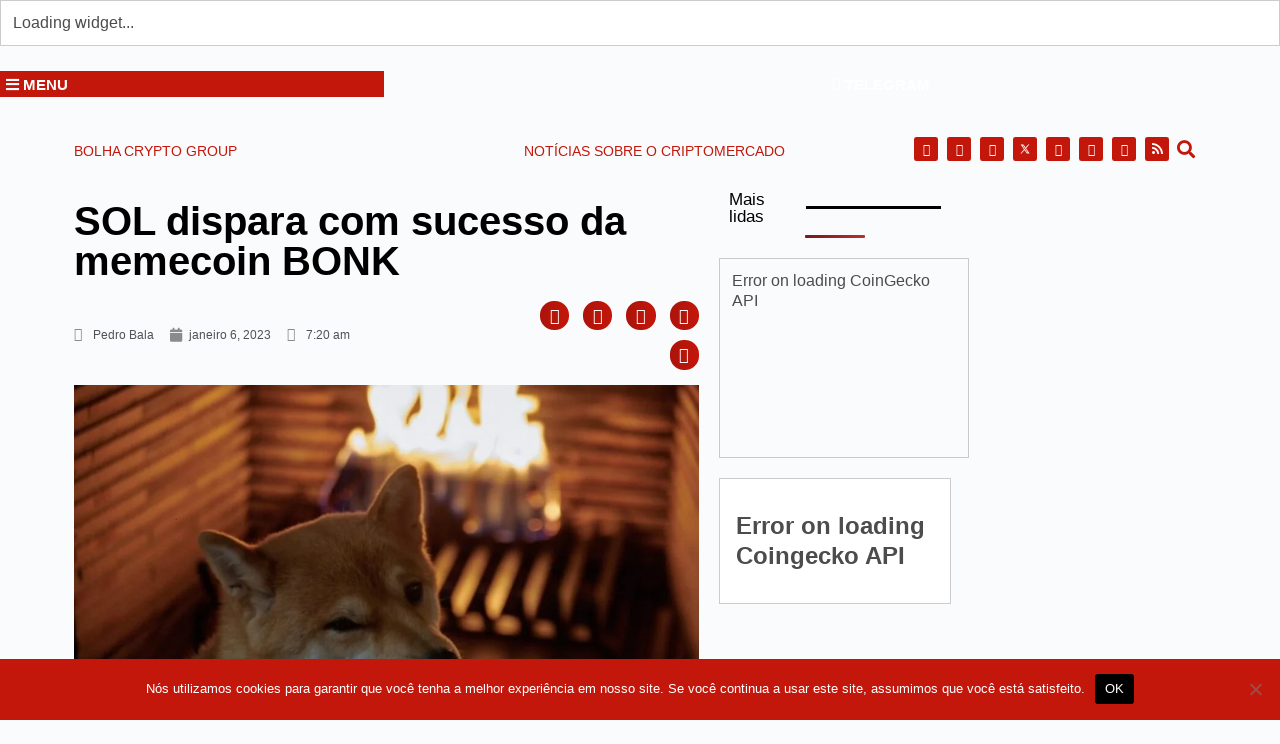

--- FILE ---
content_type: text/html; charset=UTF-8
request_url: https://bolhacrypto.com/noticias/sol-dispara-com-sucesso-da-memecoin-bonk/
body_size: 33805
content:
<!doctype html>
<html lang="pt-BR">
<head>
	
	<meta charset="UTF-8">
	<meta name="viewport" content="width=device-width, initial-scale=1, maximum-scale=5, viewport-fit=cover">
	<link rel="profile" href="https://gmpg.org/xfn/11">

	<meta name='robots' content='index, follow, max-image-preview:large, max-snippet:-1, max-video-preview:-1' />
	<style>img:is([sizes="auto" i], [sizes^="auto," i]) { contain-intrinsic-size: 3000px 1500px }</style>
	
	<!-- This site is optimized with the Yoast SEO plugin v26.8 - https://yoast.com/product/yoast-seo-wordpress/ -->
	<title>SOL dispara com sucesso da memecoin BONK - Bolha Crypto</title>
	<meta name="description" content="A SOL, criptomoeda da plataforma Solana, está liderando os ganhos de uma semana entre os 100 principais ativos por capitalização de mercado." />
	<link rel="canonical" href="https://bolhacrypto.com/noticias/sol-dispara-com-sucesso-da-memecoin-bonk/" />
	<meta property="og:locale" content="pt_BR" />
	<meta property="og:type" content="article" />
	<meta property="og:title" content="SOL dispara com sucesso da memecoin BONK - Bolha Crypto" />
	<meta property="og:description" content="A SOL, criptomoeda da plataforma Solana, está liderando os ganhos de uma semana entre os 100 principais ativos por capitalização de mercado." />
	<meta property="og:url" content="https://bolhacrypto.com/noticias/sol-dispara-com-sucesso-da-memecoin-bonk/" />
	<meta property="og:site_name" content="Bolha Crypto" />
	<meta property="article:publisher" content="https://www.facebook.com/bolhacrypto" />
	<meta property="article:published_time" content="2023-01-06T10:20:55+00:00" />
	<meta property="article:modified_time" content="2023-01-06T10:20:56+00:00" />
	<meta property="og:image" content="https://bolhacrypto.com/wp-content/uploads/2023/01/SOL-dispara-com-sucesso-da-memecoin-BONK.jpg" />
	<meta property="og:image:width" content="1280" />
	<meta property="og:image:height" content="720" />
	<meta property="og:image:type" content="image/jpeg" />
	<meta name="author" content="Pedro Bala" />
	<meta name="twitter:card" content="summary_large_image" />
	<meta name="twitter:creator" content="@PedroBalaCripto" />
	<meta name="twitter:site" content="@bolhacrypto" />
	<meta name="twitter:label1" content="Escrito por" />
	<meta name="twitter:data1" content="Pedro Bala" />
	<meta name="twitter:label2" content="Est. tempo de leitura" />
	<meta name="twitter:data2" content="2 minutos" />
	<script type="application/ld+json" class="yoast-schema-graph">{"@context":"https://schema.org","@graph":[{"@type":"Article","@id":"https://bolhacrypto.com/noticias/sol-dispara-com-sucesso-da-memecoin-bonk/#article","isPartOf":{"@id":"https://bolhacrypto.com/noticias/sol-dispara-com-sucesso-da-memecoin-bonk/"},"author":{"name":"Pedro Bala","@id":"https://bolhacrypto.com/#/schema/person/9c9bb241b933547e15193478795aacf7"},"headline":"SOL dispara com sucesso da memecoin BONK","datePublished":"2023-01-06T10:20:55+00:00","dateModified":"2023-01-06T10:20:56+00:00","mainEntityOfPage":{"@id":"https://bolhacrypto.com/noticias/sol-dispara-com-sucesso-da-memecoin-bonk/"},"wordCount":345,"commentCount":0,"publisher":{"@id":"https://bolhacrypto.com/#organization"},"image":{"@id":"https://bolhacrypto.com/noticias/sol-dispara-com-sucesso-da-memecoin-bonk/#primaryimage"},"thumbnailUrl":"https://bolhacrypto.com/wp-content/uploads/2023/01/SOL-dispara-com-sucesso-da-memecoin-BONK.jpg","keywords":["BONK","dogecoin","memecoin","SHIB","SOL"],"articleSection":["Altcoins","Notícias"],"inLanguage":"pt-BR","potentialAction":[{"@type":"CommentAction","name":"Comment","target":["https://bolhacrypto.com/noticias/sol-dispara-com-sucesso-da-memecoin-bonk/#respond"]}]},{"@type":"WebPage","@id":"https://bolhacrypto.com/noticias/sol-dispara-com-sucesso-da-memecoin-bonk/","url":"https://bolhacrypto.com/noticias/sol-dispara-com-sucesso-da-memecoin-bonk/","name":"SOL dispara com sucesso da memecoin BONK - Bolha Crypto","isPartOf":{"@id":"https://bolhacrypto.com/#website"},"primaryImageOfPage":{"@id":"https://bolhacrypto.com/noticias/sol-dispara-com-sucesso-da-memecoin-bonk/#primaryimage"},"image":{"@id":"https://bolhacrypto.com/noticias/sol-dispara-com-sucesso-da-memecoin-bonk/#primaryimage"},"thumbnailUrl":"https://bolhacrypto.com/wp-content/uploads/2023/01/SOL-dispara-com-sucesso-da-memecoin-BONK.jpg","datePublished":"2023-01-06T10:20:55+00:00","dateModified":"2023-01-06T10:20:56+00:00","description":"A SOL, criptomoeda da plataforma Solana, está liderando os ganhos de uma semana entre os 100 principais ativos por capitalização de mercado.","breadcrumb":{"@id":"https://bolhacrypto.com/noticias/sol-dispara-com-sucesso-da-memecoin-bonk/#breadcrumb"},"inLanguage":"pt-BR","potentialAction":[{"@type":"ReadAction","target":["https://bolhacrypto.com/noticias/sol-dispara-com-sucesso-da-memecoin-bonk/"]}]},{"@type":"ImageObject","inLanguage":"pt-BR","@id":"https://bolhacrypto.com/noticias/sol-dispara-com-sucesso-da-memecoin-bonk/#primaryimage","url":"https://bolhacrypto.com/wp-content/uploads/2023/01/SOL-dispara-com-sucesso-da-memecoin-BONK.jpg","contentUrl":"https://bolhacrypto.com/wp-content/uploads/2023/01/SOL-dispara-com-sucesso-da-memecoin-BONK.jpg","width":1280,"height":720},{"@type":"BreadcrumbList","@id":"https://bolhacrypto.com/noticias/sol-dispara-com-sucesso-da-memecoin-bonk/#breadcrumb","itemListElement":[{"@type":"ListItem","position":1,"name":"Início","item":"https://bolhacrypto.com/"},{"@type":"ListItem","position":2,"name":"SOL dispara com sucesso da memecoin BONK"}]},{"@type":"WebSite","@id":"https://bolhacrypto.com/#website","url":"https://bolhacrypto.com/","name":"Bolha Crypto","description":"Notícias sobre Criptomoedas","publisher":{"@id":"https://bolhacrypto.com/#organization"},"potentialAction":[{"@type":"SearchAction","target":{"@type":"EntryPoint","urlTemplate":"https://bolhacrypto.com/?s={search_term_string}"},"query-input":{"@type":"PropertyValueSpecification","valueRequired":true,"valueName":"search_term_string"}}],"inLanguage":"pt-BR"},{"@type":"Organization","@id":"https://bolhacrypto.com/#organization","name":"Bolha Crypto","url":"https://bolhacrypto.com/","logo":{"@type":"ImageObject","inLanguage":"pt-BR","@id":"https://bolhacrypto.com/#/schema/logo/image/","url":"https://bolhacrypto.com/wp-content/uploads/2022/10/Screenshot.png","contentUrl":"https://bolhacrypto.com/wp-content/uploads/2022/10/Screenshot.png","width":236,"height":80,"caption":"Bolha Crypto"},"image":{"@id":"https://bolhacrypto.com/#/schema/logo/image/"},"sameAs":["https://www.facebook.com/bolhacrypto","https://x.com/bolhacrypto"]},{"@type":"Person","@id":"https://bolhacrypto.com/#/schema/person/9c9bb241b933547e15193478795aacf7","name":"Pedro Bala","image":{"@type":"ImageObject","inLanguage":"pt-BR","@id":"https://bolhacrypto.com/#/schema/person/image/","url":"https://secure.gravatar.com/avatar/5d8c71f7c0854fd96951e5cb85c6b51c?s=96&d=mm&r=g","contentUrl":"https://secure.gravatar.com/avatar/5d8c71f7c0854fd96951e5cb85c6b51c?s=96&d=mm&r=g","caption":"Pedro Bala"},"description":"Pedro Bala é redator, repórter e entrevistador. Ouviu falar do Bitcoin em 2010, mas ignorou. Porém, desde 2017 tomou juízo e, desde então, vem participando da criptosfera, seja investindo, produzindo conteúdo ou propondo novas soluções para o mercado.","sameAs":["https://x.com/PedroBalaCripto"],"url":"https://bolhacrypto.com/author/pedrobala/"}]}</script>
	<!-- / Yoast SEO plugin. -->


<link rel="alternate" type="application/rss+xml" title="Feed para Bolha Crypto &raquo;" href="https://bolhacrypto.com/feed/" />
<link rel="alternate" type="application/rss+xml" title="Feed de comentários para Bolha Crypto &raquo;" href="https://bolhacrypto.com/comments/feed/" />
<script id="wpp-js" src="https://bolhacrypto.com/wp-content/plugins/wordpress-popular-posts/assets/js/wpp.min.js?ver=7.3.6" data-sampling="0" data-sampling-rate="100" data-api-url="https://bolhacrypto.com/wp-json/wordpress-popular-posts" data-post-id="3784" data-token="48154d3d69" data-lang="0" data-debug="0"></script>
<link rel="alternate" type="application/rss+xml" title="Feed de comentários para Bolha Crypto &raquo; SOL dispara com sucesso da memecoin BONK" href="https://bolhacrypto.com/noticias/sol-dispara-com-sucesso-da-memecoin-bonk/feed/" />
<!-- bolhacrypto.com is managing ads with Advanced Ads 2.0.16 – https://wpadvancedads.com/ --><script id="bolha-ready">
			window.advanced_ads_ready=function(e,a){a=a||"complete";var d=function(e){return"interactive"===a?"loading"!==e:"complete"===e};d(document.readyState)?e():document.addEventListener("readystatechange",(function(a){d(a.target.readyState)&&e()}),{once:"interactive"===a})},window.advanced_ads_ready_queue=window.advanced_ads_ready_queue||[];		</script>
		<link rel='stylesheet' id='premium-addons-css' href='https://bolhacrypto.com/wp-content/plugins/premium-addons-for-elementor/assets/frontend/min-css/premium-addons.min.css?ver=4.10.89' media='all' />
<link rel='stylesheet' id='premium-pro-css' href='https://bolhacrypto.com/wp-content/plugins/premium-addons-pro/assets/frontend/min-css/premium-addons.min.css?ver=2.9.10' media='all' />
<link rel='stylesheet' id='wp-block-library-css' href='https://bolhacrypto.com/wp-includes/css/dist/block-library/style.min.css?ver=87ac4c87426d4add3414a476ca1f736f' media='all' />
<link rel='stylesheet' id='jet-engine-frontend-css' href='https://bolhacrypto.com/wp-content/plugins/jet-engine/assets/css/frontend.css?ver=3.3.5' media='all' />
<style id='global-styles-inline-css'>
:root{--wp--preset--aspect-ratio--square: 1;--wp--preset--aspect-ratio--4-3: 4/3;--wp--preset--aspect-ratio--3-4: 3/4;--wp--preset--aspect-ratio--3-2: 3/2;--wp--preset--aspect-ratio--2-3: 2/3;--wp--preset--aspect-ratio--16-9: 16/9;--wp--preset--aspect-ratio--9-16: 9/16;--wp--preset--color--black: #000000;--wp--preset--color--cyan-bluish-gray: #abb8c3;--wp--preset--color--white: #ffffff;--wp--preset--color--pale-pink: #f78da7;--wp--preset--color--vivid-red: #cf2e2e;--wp--preset--color--luminous-vivid-orange: #ff6900;--wp--preset--color--luminous-vivid-amber: #fcb900;--wp--preset--color--light-green-cyan: #7bdcb5;--wp--preset--color--vivid-green-cyan: #00d084;--wp--preset--color--pale-cyan-blue: #8ed1fc;--wp--preset--color--vivid-cyan-blue: #0693e3;--wp--preset--color--vivid-purple: #9b51e0;--wp--preset--color--palette-color-1: var(--theme-palette-color-1, #2872fa);--wp--preset--color--palette-color-2: var(--theme-palette-color-2, #1559ed);--wp--preset--color--palette-color-3: var(--theme-palette-color-3, #3A4F66);--wp--preset--color--palette-color-4: var(--theme-palette-color-4, #192a3d);--wp--preset--color--palette-color-5: var(--theme-palette-color-5, #e1e8ed);--wp--preset--color--palette-color-6: var(--theme-palette-color-6, #f2f5f7);--wp--preset--color--palette-color-7: var(--theme-palette-color-7, #FAFBFC);--wp--preset--color--palette-color-8: var(--theme-palette-color-8, #ffffff);--wp--preset--gradient--vivid-cyan-blue-to-vivid-purple: linear-gradient(135deg,rgba(6,147,227,1) 0%,rgb(155,81,224) 100%);--wp--preset--gradient--light-green-cyan-to-vivid-green-cyan: linear-gradient(135deg,rgb(122,220,180) 0%,rgb(0,208,130) 100%);--wp--preset--gradient--luminous-vivid-amber-to-luminous-vivid-orange: linear-gradient(135deg,rgba(252,185,0,1) 0%,rgba(255,105,0,1) 100%);--wp--preset--gradient--luminous-vivid-orange-to-vivid-red: linear-gradient(135deg,rgba(255,105,0,1) 0%,rgb(207,46,46) 100%);--wp--preset--gradient--very-light-gray-to-cyan-bluish-gray: linear-gradient(135deg,rgb(238,238,238) 0%,rgb(169,184,195) 100%);--wp--preset--gradient--cool-to-warm-spectrum: linear-gradient(135deg,rgb(74,234,220) 0%,rgb(151,120,209) 20%,rgb(207,42,186) 40%,rgb(238,44,130) 60%,rgb(251,105,98) 80%,rgb(254,248,76) 100%);--wp--preset--gradient--blush-light-purple: linear-gradient(135deg,rgb(255,206,236) 0%,rgb(152,150,240) 100%);--wp--preset--gradient--blush-bordeaux: linear-gradient(135deg,rgb(254,205,165) 0%,rgb(254,45,45) 50%,rgb(107,0,62) 100%);--wp--preset--gradient--luminous-dusk: linear-gradient(135deg,rgb(255,203,112) 0%,rgb(199,81,192) 50%,rgb(65,88,208) 100%);--wp--preset--gradient--pale-ocean: linear-gradient(135deg,rgb(255,245,203) 0%,rgb(182,227,212) 50%,rgb(51,167,181) 100%);--wp--preset--gradient--electric-grass: linear-gradient(135deg,rgb(202,248,128) 0%,rgb(113,206,126) 100%);--wp--preset--gradient--midnight: linear-gradient(135deg,rgb(2,3,129) 0%,rgb(40,116,252) 100%);--wp--preset--gradient--juicy-peach: linear-gradient(to right, #ffecd2 0%, #fcb69f 100%);--wp--preset--gradient--young-passion: linear-gradient(to right, #ff8177 0%, #ff867a 0%, #ff8c7f 21%, #f99185 52%, #cf556c 78%, #b12a5b 100%);--wp--preset--gradient--true-sunset: linear-gradient(to right, #fa709a 0%, #fee140 100%);--wp--preset--gradient--morpheus-den: linear-gradient(to top, #30cfd0 0%, #330867 100%);--wp--preset--gradient--plum-plate: linear-gradient(135deg, #667eea 0%, #764ba2 100%);--wp--preset--gradient--aqua-splash: linear-gradient(15deg, #13547a 0%, #80d0c7 100%);--wp--preset--gradient--love-kiss: linear-gradient(to top, #ff0844 0%, #ffb199 100%);--wp--preset--gradient--new-retrowave: linear-gradient(to top, #3b41c5 0%, #a981bb 49%, #ffc8a9 100%);--wp--preset--gradient--plum-bath: linear-gradient(to top, #cc208e 0%, #6713d2 100%);--wp--preset--gradient--high-flight: linear-gradient(to right, #0acffe 0%, #495aff 100%);--wp--preset--gradient--teen-party: linear-gradient(-225deg, #FF057C 0%, #8D0B93 50%, #321575 100%);--wp--preset--gradient--fabled-sunset: linear-gradient(-225deg, #231557 0%, #44107A 29%, #FF1361 67%, #FFF800 100%);--wp--preset--gradient--arielle-smile: radial-gradient(circle 248px at center, #16d9e3 0%, #30c7ec 47%, #46aef7 100%);--wp--preset--gradient--itmeo-branding: linear-gradient(180deg, #2af598 0%, #009efd 100%);--wp--preset--gradient--deep-blue: linear-gradient(to right, #6a11cb 0%, #2575fc 100%);--wp--preset--gradient--strong-bliss: linear-gradient(to right, #f78ca0 0%, #f9748f 19%, #fd868c 60%, #fe9a8b 100%);--wp--preset--gradient--sweet-period: linear-gradient(to top, #3f51b1 0%, #5a55ae 13%, #7b5fac 25%, #8f6aae 38%, #a86aa4 50%, #cc6b8e 62%, #f18271 75%, #f3a469 87%, #f7c978 100%);--wp--preset--gradient--purple-division: linear-gradient(to top, #7028e4 0%, #e5b2ca 100%);--wp--preset--gradient--cold-evening: linear-gradient(to top, #0c3483 0%, #a2b6df 100%, #6b8cce 100%, #a2b6df 100%);--wp--preset--gradient--mountain-rock: linear-gradient(to right, #868f96 0%, #596164 100%);--wp--preset--gradient--desert-hump: linear-gradient(to top, #c79081 0%, #dfa579 100%);--wp--preset--gradient--ethernal-constance: linear-gradient(to top, #09203f 0%, #537895 100%);--wp--preset--gradient--happy-memories: linear-gradient(-60deg, #ff5858 0%, #f09819 100%);--wp--preset--gradient--grown-early: linear-gradient(to top, #0ba360 0%, #3cba92 100%);--wp--preset--gradient--morning-salad: linear-gradient(-225deg, #B7F8DB 0%, #50A7C2 100%);--wp--preset--gradient--night-call: linear-gradient(-225deg, #AC32E4 0%, #7918F2 48%, #4801FF 100%);--wp--preset--gradient--mind-crawl: linear-gradient(-225deg, #473B7B 0%, #3584A7 51%, #30D2BE 100%);--wp--preset--gradient--angel-care: linear-gradient(-225deg, #FFE29F 0%, #FFA99F 48%, #FF719A 100%);--wp--preset--gradient--juicy-cake: linear-gradient(to top, #e14fad 0%, #f9d423 100%);--wp--preset--gradient--rich-metal: linear-gradient(to right, #d7d2cc 0%, #304352 100%);--wp--preset--gradient--mole-hall: linear-gradient(-20deg, #616161 0%, #9bc5c3 100%);--wp--preset--gradient--cloudy-knoxville: linear-gradient(120deg, #fdfbfb 0%, #ebedee 100%);--wp--preset--gradient--soft-grass: linear-gradient(to top, #c1dfc4 0%, #deecdd 100%);--wp--preset--gradient--saint-petersburg: linear-gradient(135deg, #f5f7fa 0%, #c3cfe2 100%);--wp--preset--gradient--everlasting-sky: linear-gradient(135deg, #fdfcfb 0%, #e2d1c3 100%);--wp--preset--gradient--kind-steel: linear-gradient(-20deg, #e9defa 0%, #fbfcdb 100%);--wp--preset--gradient--over-sun: linear-gradient(60deg, #abecd6 0%, #fbed96 100%);--wp--preset--gradient--premium-white: linear-gradient(to top, #d5d4d0 0%, #d5d4d0 1%, #eeeeec 31%, #efeeec 75%, #e9e9e7 100%);--wp--preset--gradient--clean-mirror: linear-gradient(45deg, #93a5cf 0%, #e4efe9 100%);--wp--preset--gradient--wild-apple: linear-gradient(to top, #d299c2 0%, #fef9d7 100%);--wp--preset--gradient--snow-again: linear-gradient(to top, #e6e9f0 0%, #eef1f5 100%);--wp--preset--gradient--confident-cloud: linear-gradient(to top, #dad4ec 0%, #dad4ec 1%, #f3e7e9 100%);--wp--preset--gradient--glass-water: linear-gradient(to top, #dfe9f3 0%, white 100%);--wp--preset--gradient--perfect-white: linear-gradient(-225deg, #E3FDF5 0%, #FFE6FA 100%);--wp--preset--font-size--small: 13px;--wp--preset--font-size--medium: 20px;--wp--preset--font-size--large: clamp(22px, 1.375rem + ((1vw - 3.2px) * 0.625), 30px);--wp--preset--font-size--x-large: clamp(30px, 1.875rem + ((1vw - 3.2px) * 1.563), 50px);--wp--preset--font-size--xx-large: clamp(45px, 2.813rem + ((1vw - 3.2px) * 2.734), 80px);--wp--preset--spacing--20: 0.44rem;--wp--preset--spacing--30: 0.67rem;--wp--preset--spacing--40: 1rem;--wp--preset--spacing--50: 1.5rem;--wp--preset--spacing--60: 2.25rem;--wp--preset--spacing--70: 3.38rem;--wp--preset--spacing--80: 5.06rem;--wp--preset--shadow--natural: 6px 6px 9px rgba(0, 0, 0, 0.2);--wp--preset--shadow--deep: 12px 12px 50px rgba(0, 0, 0, 0.4);--wp--preset--shadow--sharp: 6px 6px 0px rgba(0, 0, 0, 0.2);--wp--preset--shadow--outlined: 6px 6px 0px -3px rgba(255, 255, 255, 1), 6px 6px rgba(0, 0, 0, 1);--wp--preset--shadow--crisp: 6px 6px 0px rgba(0, 0, 0, 1);}:root { --wp--style--global--content-size: var(--theme-block-max-width);--wp--style--global--wide-size: var(--theme-block-wide-max-width); }:where(body) { margin: 0; }.wp-site-blocks > .alignleft { float: left; margin-right: 2em; }.wp-site-blocks > .alignright { float: right; margin-left: 2em; }.wp-site-blocks > .aligncenter { justify-content: center; margin-left: auto; margin-right: auto; }:where(.wp-site-blocks) > * { margin-block-start: var(--theme-content-spacing); margin-block-end: 0; }:where(.wp-site-blocks) > :first-child { margin-block-start: 0; }:where(.wp-site-blocks) > :last-child { margin-block-end: 0; }:root { --wp--style--block-gap: var(--theme-content-spacing); }:root :where(.is-layout-flow) > :first-child{margin-block-start: 0;}:root :where(.is-layout-flow) > :last-child{margin-block-end: 0;}:root :where(.is-layout-flow) > *{margin-block-start: var(--theme-content-spacing);margin-block-end: 0;}:root :where(.is-layout-constrained) > :first-child{margin-block-start: 0;}:root :where(.is-layout-constrained) > :last-child{margin-block-end: 0;}:root :where(.is-layout-constrained) > *{margin-block-start: var(--theme-content-spacing);margin-block-end: 0;}:root :where(.is-layout-flex){gap: var(--theme-content-spacing);}:root :where(.is-layout-grid){gap: var(--theme-content-spacing);}.is-layout-flow > .alignleft{float: left;margin-inline-start: 0;margin-inline-end: 2em;}.is-layout-flow > .alignright{float: right;margin-inline-start: 2em;margin-inline-end: 0;}.is-layout-flow > .aligncenter{margin-left: auto !important;margin-right: auto !important;}.is-layout-constrained > .alignleft{float: left;margin-inline-start: 0;margin-inline-end: 2em;}.is-layout-constrained > .alignright{float: right;margin-inline-start: 2em;margin-inline-end: 0;}.is-layout-constrained > .aligncenter{margin-left: auto !important;margin-right: auto !important;}.is-layout-constrained > :where(:not(.alignleft):not(.alignright):not(.alignfull)){max-width: var(--wp--style--global--content-size);margin-left: auto !important;margin-right: auto !important;}.is-layout-constrained > .alignwide{max-width: var(--wp--style--global--wide-size);}body .is-layout-flex{display: flex;}.is-layout-flex{flex-wrap: wrap;align-items: center;}.is-layout-flex > :is(*, div){margin: 0;}body .is-layout-grid{display: grid;}.is-layout-grid > :is(*, div){margin: 0;}body{padding-top: 0px;padding-right: 0px;padding-bottom: 0px;padding-left: 0px;}.has-black-color{color: var(--wp--preset--color--black) !important;}.has-cyan-bluish-gray-color{color: var(--wp--preset--color--cyan-bluish-gray) !important;}.has-white-color{color: var(--wp--preset--color--white) !important;}.has-pale-pink-color{color: var(--wp--preset--color--pale-pink) !important;}.has-vivid-red-color{color: var(--wp--preset--color--vivid-red) !important;}.has-luminous-vivid-orange-color{color: var(--wp--preset--color--luminous-vivid-orange) !important;}.has-luminous-vivid-amber-color{color: var(--wp--preset--color--luminous-vivid-amber) !important;}.has-light-green-cyan-color{color: var(--wp--preset--color--light-green-cyan) !important;}.has-vivid-green-cyan-color{color: var(--wp--preset--color--vivid-green-cyan) !important;}.has-pale-cyan-blue-color{color: var(--wp--preset--color--pale-cyan-blue) !important;}.has-vivid-cyan-blue-color{color: var(--wp--preset--color--vivid-cyan-blue) !important;}.has-vivid-purple-color{color: var(--wp--preset--color--vivid-purple) !important;}.has-palette-color-1-color{color: var(--wp--preset--color--palette-color-1) !important;}.has-palette-color-2-color{color: var(--wp--preset--color--palette-color-2) !important;}.has-palette-color-3-color{color: var(--wp--preset--color--palette-color-3) !important;}.has-palette-color-4-color{color: var(--wp--preset--color--palette-color-4) !important;}.has-palette-color-5-color{color: var(--wp--preset--color--palette-color-5) !important;}.has-palette-color-6-color{color: var(--wp--preset--color--palette-color-6) !important;}.has-palette-color-7-color{color: var(--wp--preset--color--palette-color-7) !important;}.has-palette-color-8-color{color: var(--wp--preset--color--palette-color-8) !important;}.has-black-background-color{background-color: var(--wp--preset--color--black) !important;}.has-cyan-bluish-gray-background-color{background-color: var(--wp--preset--color--cyan-bluish-gray) !important;}.has-white-background-color{background-color: var(--wp--preset--color--white) !important;}.has-pale-pink-background-color{background-color: var(--wp--preset--color--pale-pink) !important;}.has-vivid-red-background-color{background-color: var(--wp--preset--color--vivid-red) !important;}.has-luminous-vivid-orange-background-color{background-color: var(--wp--preset--color--luminous-vivid-orange) !important;}.has-luminous-vivid-amber-background-color{background-color: var(--wp--preset--color--luminous-vivid-amber) !important;}.has-light-green-cyan-background-color{background-color: var(--wp--preset--color--light-green-cyan) !important;}.has-vivid-green-cyan-background-color{background-color: var(--wp--preset--color--vivid-green-cyan) !important;}.has-pale-cyan-blue-background-color{background-color: var(--wp--preset--color--pale-cyan-blue) !important;}.has-vivid-cyan-blue-background-color{background-color: var(--wp--preset--color--vivid-cyan-blue) !important;}.has-vivid-purple-background-color{background-color: var(--wp--preset--color--vivid-purple) !important;}.has-palette-color-1-background-color{background-color: var(--wp--preset--color--palette-color-1) !important;}.has-palette-color-2-background-color{background-color: var(--wp--preset--color--palette-color-2) !important;}.has-palette-color-3-background-color{background-color: var(--wp--preset--color--palette-color-3) !important;}.has-palette-color-4-background-color{background-color: var(--wp--preset--color--palette-color-4) !important;}.has-palette-color-5-background-color{background-color: var(--wp--preset--color--palette-color-5) !important;}.has-palette-color-6-background-color{background-color: var(--wp--preset--color--palette-color-6) !important;}.has-palette-color-7-background-color{background-color: var(--wp--preset--color--palette-color-7) !important;}.has-palette-color-8-background-color{background-color: var(--wp--preset--color--palette-color-8) !important;}.has-black-border-color{border-color: var(--wp--preset--color--black) !important;}.has-cyan-bluish-gray-border-color{border-color: var(--wp--preset--color--cyan-bluish-gray) !important;}.has-white-border-color{border-color: var(--wp--preset--color--white) !important;}.has-pale-pink-border-color{border-color: var(--wp--preset--color--pale-pink) !important;}.has-vivid-red-border-color{border-color: var(--wp--preset--color--vivid-red) !important;}.has-luminous-vivid-orange-border-color{border-color: var(--wp--preset--color--luminous-vivid-orange) !important;}.has-luminous-vivid-amber-border-color{border-color: var(--wp--preset--color--luminous-vivid-amber) !important;}.has-light-green-cyan-border-color{border-color: var(--wp--preset--color--light-green-cyan) !important;}.has-vivid-green-cyan-border-color{border-color: var(--wp--preset--color--vivid-green-cyan) !important;}.has-pale-cyan-blue-border-color{border-color: var(--wp--preset--color--pale-cyan-blue) !important;}.has-vivid-cyan-blue-border-color{border-color: var(--wp--preset--color--vivid-cyan-blue) !important;}.has-vivid-purple-border-color{border-color: var(--wp--preset--color--vivid-purple) !important;}.has-palette-color-1-border-color{border-color: var(--wp--preset--color--palette-color-1) !important;}.has-palette-color-2-border-color{border-color: var(--wp--preset--color--palette-color-2) !important;}.has-palette-color-3-border-color{border-color: var(--wp--preset--color--palette-color-3) !important;}.has-palette-color-4-border-color{border-color: var(--wp--preset--color--palette-color-4) !important;}.has-palette-color-5-border-color{border-color: var(--wp--preset--color--palette-color-5) !important;}.has-palette-color-6-border-color{border-color: var(--wp--preset--color--palette-color-6) !important;}.has-palette-color-7-border-color{border-color: var(--wp--preset--color--palette-color-7) !important;}.has-palette-color-8-border-color{border-color: var(--wp--preset--color--palette-color-8) !important;}.has-vivid-cyan-blue-to-vivid-purple-gradient-background{background: var(--wp--preset--gradient--vivid-cyan-blue-to-vivid-purple) !important;}.has-light-green-cyan-to-vivid-green-cyan-gradient-background{background: var(--wp--preset--gradient--light-green-cyan-to-vivid-green-cyan) !important;}.has-luminous-vivid-amber-to-luminous-vivid-orange-gradient-background{background: var(--wp--preset--gradient--luminous-vivid-amber-to-luminous-vivid-orange) !important;}.has-luminous-vivid-orange-to-vivid-red-gradient-background{background: var(--wp--preset--gradient--luminous-vivid-orange-to-vivid-red) !important;}.has-very-light-gray-to-cyan-bluish-gray-gradient-background{background: var(--wp--preset--gradient--very-light-gray-to-cyan-bluish-gray) !important;}.has-cool-to-warm-spectrum-gradient-background{background: var(--wp--preset--gradient--cool-to-warm-spectrum) !important;}.has-blush-light-purple-gradient-background{background: var(--wp--preset--gradient--blush-light-purple) !important;}.has-blush-bordeaux-gradient-background{background: var(--wp--preset--gradient--blush-bordeaux) !important;}.has-luminous-dusk-gradient-background{background: var(--wp--preset--gradient--luminous-dusk) !important;}.has-pale-ocean-gradient-background{background: var(--wp--preset--gradient--pale-ocean) !important;}.has-electric-grass-gradient-background{background: var(--wp--preset--gradient--electric-grass) !important;}.has-midnight-gradient-background{background: var(--wp--preset--gradient--midnight) !important;}.has-juicy-peach-gradient-background{background: var(--wp--preset--gradient--juicy-peach) !important;}.has-young-passion-gradient-background{background: var(--wp--preset--gradient--young-passion) !important;}.has-true-sunset-gradient-background{background: var(--wp--preset--gradient--true-sunset) !important;}.has-morpheus-den-gradient-background{background: var(--wp--preset--gradient--morpheus-den) !important;}.has-plum-plate-gradient-background{background: var(--wp--preset--gradient--plum-plate) !important;}.has-aqua-splash-gradient-background{background: var(--wp--preset--gradient--aqua-splash) !important;}.has-love-kiss-gradient-background{background: var(--wp--preset--gradient--love-kiss) !important;}.has-new-retrowave-gradient-background{background: var(--wp--preset--gradient--new-retrowave) !important;}.has-plum-bath-gradient-background{background: var(--wp--preset--gradient--plum-bath) !important;}.has-high-flight-gradient-background{background: var(--wp--preset--gradient--high-flight) !important;}.has-teen-party-gradient-background{background: var(--wp--preset--gradient--teen-party) !important;}.has-fabled-sunset-gradient-background{background: var(--wp--preset--gradient--fabled-sunset) !important;}.has-arielle-smile-gradient-background{background: var(--wp--preset--gradient--arielle-smile) !important;}.has-itmeo-branding-gradient-background{background: var(--wp--preset--gradient--itmeo-branding) !important;}.has-deep-blue-gradient-background{background: var(--wp--preset--gradient--deep-blue) !important;}.has-strong-bliss-gradient-background{background: var(--wp--preset--gradient--strong-bliss) !important;}.has-sweet-period-gradient-background{background: var(--wp--preset--gradient--sweet-period) !important;}.has-purple-division-gradient-background{background: var(--wp--preset--gradient--purple-division) !important;}.has-cold-evening-gradient-background{background: var(--wp--preset--gradient--cold-evening) !important;}.has-mountain-rock-gradient-background{background: var(--wp--preset--gradient--mountain-rock) !important;}.has-desert-hump-gradient-background{background: var(--wp--preset--gradient--desert-hump) !important;}.has-ethernal-constance-gradient-background{background: var(--wp--preset--gradient--ethernal-constance) !important;}.has-happy-memories-gradient-background{background: var(--wp--preset--gradient--happy-memories) !important;}.has-grown-early-gradient-background{background: var(--wp--preset--gradient--grown-early) !important;}.has-morning-salad-gradient-background{background: var(--wp--preset--gradient--morning-salad) !important;}.has-night-call-gradient-background{background: var(--wp--preset--gradient--night-call) !important;}.has-mind-crawl-gradient-background{background: var(--wp--preset--gradient--mind-crawl) !important;}.has-angel-care-gradient-background{background: var(--wp--preset--gradient--angel-care) !important;}.has-juicy-cake-gradient-background{background: var(--wp--preset--gradient--juicy-cake) !important;}.has-rich-metal-gradient-background{background: var(--wp--preset--gradient--rich-metal) !important;}.has-mole-hall-gradient-background{background: var(--wp--preset--gradient--mole-hall) !important;}.has-cloudy-knoxville-gradient-background{background: var(--wp--preset--gradient--cloudy-knoxville) !important;}.has-soft-grass-gradient-background{background: var(--wp--preset--gradient--soft-grass) !important;}.has-saint-petersburg-gradient-background{background: var(--wp--preset--gradient--saint-petersburg) !important;}.has-everlasting-sky-gradient-background{background: var(--wp--preset--gradient--everlasting-sky) !important;}.has-kind-steel-gradient-background{background: var(--wp--preset--gradient--kind-steel) !important;}.has-over-sun-gradient-background{background: var(--wp--preset--gradient--over-sun) !important;}.has-premium-white-gradient-background{background: var(--wp--preset--gradient--premium-white) !important;}.has-clean-mirror-gradient-background{background: var(--wp--preset--gradient--clean-mirror) !important;}.has-wild-apple-gradient-background{background: var(--wp--preset--gradient--wild-apple) !important;}.has-snow-again-gradient-background{background: var(--wp--preset--gradient--snow-again) !important;}.has-confident-cloud-gradient-background{background: var(--wp--preset--gradient--confident-cloud) !important;}.has-glass-water-gradient-background{background: var(--wp--preset--gradient--glass-water) !important;}.has-perfect-white-gradient-background{background: var(--wp--preset--gradient--perfect-white) !important;}.has-small-font-size{font-size: var(--wp--preset--font-size--small) !important;}.has-medium-font-size{font-size: var(--wp--preset--font-size--medium) !important;}.has-large-font-size{font-size: var(--wp--preset--font-size--large) !important;}.has-x-large-font-size{font-size: var(--wp--preset--font-size--x-large) !important;}.has-xx-large-font-size{font-size: var(--wp--preset--font-size--xx-large) !important;}
:root :where(.wp-block-pullquote){font-size: clamp(0.984em, 0.984rem + ((1vw - 0.2em) * 0.645), 1.5em);line-height: 1.6;}
</style>
<link rel='stylesheet' id='cookie-notice-front-css' href='https://bolhacrypto.com/wp-content/plugins/cookie-notice/css/front.min.css?ver=2.5.5' media='all' />
<link rel='stylesheet' id='wordpress-popular-posts-css-css' href='https://bolhacrypto.com/wp-content/plugins/wordpress-popular-posts/assets/css/wpp.css?ver=7.3.6' media='all' />
<link rel='stylesheet' id='parent-style-css' href='https://bolhacrypto.com/wp-content/themes/blocksy/style.css?ver=87ac4c87426d4add3414a476ca1f736f' media='all' />
<link rel='stylesheet' id='ct-main-styles-css' href='https://bolhacrypto.com/wp-content/themes/blocksy/static/bundle/main.min.css?ver=2.0.92' media='all' />
<link rel='stylesheet' id='ct-page-title-styles-css' href='https://bolhacrypto.com/wp-content/themes/blocksy/static/bundle/page-title.min.css?ver=2.0.92' media='all' />
<link rel='stylesheet' id='ct-elementor-styles-css' href='https://bolhacrypto.com/wp-content/themes/blocksy/static/bundle/elementor-frontend.min.css?ver=2.0.92' media='all' />
<link rel='stylesheet' id='ct-comments-styles-css' href='https://bolhacrypto.com/wp-content/themes/blocksy/static/bundle/comments.min.css?ver=2.0.92' media='all' />
<link rel='stylesheet' id='ct-wpforms-styles-css' href='https://bolhacrypto.com/wp-content/themes/blocksy/static/bundle/wpforms.min.css?ver=2.0.92' media='all' />
<link rel='stylesheet' id='dashicons-css' href='https://bolhacrypto.com/wp-includes/css/dashicons.min.css?ver=87ac4c87426d4add3414a476ca1f736f' media='all' />
<link rel='stylesheet' id='font-awesome-5-all-css' href='https://bolhacrypto.com/wp-content/plugins/elementor/assets/lib/font-awesome/css/all.min.css?ver=4.10.89' media='all' />
<link rel='stylesheet' id='elementor-frontend-css' href='https://bolhacrypto.com/wp-content/plugins/elementor/assets/css/frontend.min.css?ver=3.34.2' media='all' />
<link rel='stylesheet' id='widget-image-css' href='https://bolhacrypto.com/wp-content/plugins/elementor/assets/css/widget-image.min.css?ver=3.34.2' media='all' />
<link rel='stylesheet' id='widget-icon-list-css' href='https://bolhacrypto.com/wp-content/plugins/elementor/assets/css/widget-icon-list.min.css?ver=3.34.2' media='all' />
<link rel='stylesheet' id='widget-heading-css' href='https://bolhacrypto.com/wp-content/plugins/elementor/assets/css/widget-heading.min.css?ver=3.34.2' media='all' />
<link rel='stylesheet' id='widget-social-icons-css' href='https://bolhacrypto.com/wp-content/plugins/elementor/assets/css/widget-social-icons.min.css?ver=3.34.2' media='all' />
<link rel='stylesheet' id='e-apple-webkit-css' href='https://bolhacrypto.com/wp-content/plugins/elementor/assets/css/conditionals/apple-webkit.min.css?ver=3.34.2' media='all' />
<link rel='stylesheet' id='e-animation-fadeInRight-css' href='https://bolhacrypto.com/wp-content/plugins/elementor/assets/lib/animations/styles/fadeInRight.min.css?ver=3.34.2' media='all' />
<link rel='stylesheet' id='widget-search-form-css' href='https://bolhacrypto.com/wp-content/plugins/elementor-pro/assets/css/widget-search-form.min.css?ver=3.28.0' media='all' />
<link rel='stylesheet' id='elementor-icons-shared-0-css' href='https://bolhacrypto.com/wp-content/plugins/elementor/assets/lib/font-awesome/css/fontawesome.min.css?ver=5.15.3' media='all' />
<link rel='stylesheet' id='elementor-icons-fa-solid-css' href='https://bolhacrypto.com/wp-content/plugins/elementor/assets/lib/font-awesome/css/solid.min.css?ver=5.15.3' media='all' />
<link rel='stylesheet' id='widget-divider-css' href='https://bolhacrypto.com/wp-content/plugins/elementor/assets/css/widget-divider.min.css?ver=3.34.2' media='all' />
<link rel='stylesheet' id='widget-post-info-css' href='https://bolhacrypto.com/wp-content/plugins/elementor-pro/assets/css/widget-post-info.min.css?ver=3.28.0' media='all' />
<link rel='stylesheet' id='elementor-icons-fa-regular-css' href='https://bolhacrypto.com/wp-content/plugins/elementor/assets/lib/font-awesome/css/regular.min.css?ver=5.15.3' media='all' />
<link rel='stylesheet' id='widget-share-buttons-css' href='https://bolhacrypto.com/wp-content/plugins/elementor-pro/assets/css/widget-share-buttons.min.css?ver=3.28.0' media='all' />
<link rel='stylesheet' id='elementor-icons-fa-brands-css' href='https://bolhacrypto.com/wp-content/plugins/elementor/assets/lib/font-awesome/css/brands.min.css?ver=5.15.3' media='all' />
<link rel='stylesheet' id='widget-posts-css' href='https://bolhacrypto.com/wp-content/plugins/elementor-pro/assets/css/widget-posts.min.css?ver=3.28.0' media='all' />
<link rel='stylesheet' id='elementor-icons-css' href='https://bolhacrypto.com/wp-content/plugins/elementor/assets/lib/eicons/css/elementor-icons.min.css?ver=5.46.0' media='all' />
<link rel='stylesheet' id='elementor-post-7-css' href='https://bolhacrypto.com/wp-content/uploads/elementor/css/post-7.css?ver=1769237595' media='all' />
<link rel='stylesheet' id='elementor-post-18-css' href='https://bolhacrypto.com/wp-content/uploads/elementor/css/post-18.css?ver=1769237596' media='all' />
<link rel='stylesheet' id='elementor-post-310-css' href='https://bolhacrypto.com/wp-content/uploads/elementor/css/post-310.css?ver=1769237596' media='all' />
<link rel='stylesheet' id='elementor-post-324-css' href='https://bolhacrypto.com/wp-content/uploads/elementor/css/post-324.css?ver=1769237596' media='all' />
<link rel='stylesheet' id='eael-general-css' href='https://bolhacrypto.com/wp-content/plugins/essential-addons-for-elementor-lite/assets/front-end/css/view/general.min.css?ver=6.5.8' media='all' />
<link rel='stylesheet' id='elementor-gf-local-roboto-css' href='https://bolhacrypto.com/wp-content/uploads/elementor/google-fonts/css/roboto.css?ver=1742470133' media='all' />
<link rel='stylesheet' id='elementor-gf-local-robotoslab-css' href='https://bolhacrypto.com/wp-content/uploads/elementor/google-fonts/css/robotoslab.css?ver=1742470150' media='all' />
<link rel='stylesheet' id='elementor-gf-local-opensans-css' href='https://bolhacrypto.com/wp-content/uploads/elementor/google-fonts/css/opensans.css?ver=1742470181' media='all' />
<link rel='stylesheet' id='elementor-gf-local-abel-css' href='https://bolhacrypto.com/wp-content/uploads/elementor/google-fonts/css/abel.css?ver=1742470249' media='all' />
<script id="cookie-notice-front-js-before">
var cnArgs = {"ajaxUrl":"https:\/\/bolhacrypto.com\/wp-admin\/admin-ajax.php","nonce":"e5c6efb78e","hideEffect":"fade","position":"bottom","onScroll":false,"onScrollOffset":100,"onClick":false,"cookieName":"cookie_notice_accepted","cookieTime":2592000,"cookieTimeRejected":2592000,"globalCookie":false,"redirection":false,"cache":false,"revokeCookies":false,"revokeCookiesOpt":"automatic"};
</script>
<script src="https://bolhacrypto.com/wp-content/plugins/cookie-notice/js/front.min.js?ver=2.5.5" id="cookie-notice-front-js"></script>
<script src="https://bolhacrypto.com/wp-includes/js/jquery/jquery.min.js?ver=3.7.1" id="jquery-core-js"></script>
<script src="https://bolhacrypto.com/wp-includes/js/jquery/jquery-migrate.min.js?ver=3.4.1" id="jquery-migrate-js"></script>
<script src="https://bolhacrypto.com/wp-content/plugins/premium-addons-for-elementor/assets/frontend/min-js/headroom.min.js?ver=4.10.89" id="pa-headroom-js"></script>
<link rel="https://api.w.org/" href="https://bolhacrypto.com/wp-json/" /><link rel="alternate" title="JSON" type="application/json" href="https://bolhacrypto.com/wp-json/wp/v2/posts/3784" /><link rel="EditURI" type="application/rsd+xml" title="RSD" href="https://bolhacrypto.com/xmlrpc.php?rsd" />
<link rel="alternate" title="oEmbed (JSON)" type="application/json+oembed" href="https://bolhacrypto.com/wp-json/oembed/1.0/embed?url=https%3A%2F%2Fbolhacrypto.com%2Fnoticias%2Fsol-dispara-com-sucesso-da-memecoin-bonk%2F" />
<link rel="alternate" title="oEmbed (XML)" type="text/xml+oembed" href="https://bolhacrypto.com/wp-json/oembed/1.0/embed?url=https%3A%2F%2Fbolhacrypto.com%2Fnoticias%2Fsol-dispara-com-sucesso-da-memecoin-bonk%2F&#038;format=xml" />
<meta name="cdp-version" content="1.5.0" /><!-- HFCM by 99 Robots - Snippet # 1: Analytics -->
<!-- Google tag (gtag.js) -->
<script async src="https://www.googletagmanager.com/gtag/js?id=G-6MRR4BG27J"></script>
<script>
  window.dataLayer = window.dataLayer || [];
  function gtag(){dataLayer.push(arguments);}
  gtag('js', new Date());

  gtag('config', 'G-6MRR4BG27J');
</script>
<!-- /end HFCM by 99 Robots -->
            <style id="wpp-loading-animation-styles">@-webkit-keyframes bgslide{from{background-position-x:0}to{background-position-x:-200%}}@keyframes bgslide{from{background-position-x:0}to{background-position-x:-200%}}.wpp-widget-block-placeholder,.wpp-shortcode-placeholder{margin:0 auto;width:60px;height:3px;background:#dd3737;background:linear-gradient(90deg,#dd3737 0%,#571313 10%,#dd3737 100%);background-size:200% auto;border-radius:3px;-webkit-animation:bgslide 1s infinite linear;animation:bgslide 1s infinite linear}</style>
            <noscript><link rel='stylesheet' href='https://bolhacrypto.com/wp-content/themes/blocksy/static/bundle/no-scripts.min.css' type='text/css'></noscript>
<style id="ct-main-styles-inline-css">[data-header*="type-1"] .ct-header [data-id="logo"] .site-title {--theme-font-weight:700;--theme-font-size:25px;--theme-line-height:1.5;--theme-link-initial-color:var(--theme-palette-color-4);} [data-header*="type-1"] .ct-header [data-id="menu"] > ul > li > a {--theme-font-weight:700;--theme-text-transform:uppercase;--theme-font-size:12px;--theme-line-height:1.3;--theme-link-initial-color:var(--theme-text-color);} [data-header*="type-1"] .ct-header [data-id="menu"] .sub-menu .ct-menu-link {--theme-link-initial-color:var(--theme-palette-color-8);--theme-font-weight:500;--theme-font-size:12px;} [data-header*="type-1"] .ct-header [data-id="menu"] .sub-menu {--dropdown-divider:1px dashed rgba(255, 255, 255, 0.1);--theme-box-shadow:0px 10px 20px rgba(41, 51, 61, 0.1);--theme-border-radius:0px 0px 2px 2px;} [data-header*="type-1"] .ct-header [data-row*="middle"] {--height:120px;background-color:var(--theme-palette-color-8);background-image:none;--theme-border-top:none;--theme-border-bottom:none;--theme-box-shadow:none;} [data-header*="type-1"] .ct-header [data-row*="middle"] > div {--theme-border-top:none;--theme-border-bottom:none;} [data-header*="type-1"] [data-id="mobile-menu"] {--theme-font-weight:700;--theme-font-size:20px;--theme-link-initial-color:#ffffff;--mobile-menu-divider:none;} [data-header*="type-1"] #offcanvas {--theme-box-shadow:0px 0px 70px rgba(0, 0, 0, 0.35);--side-panel-width:500px;--panel-content-height:100%;} [data-header*="type-1"] #offcanvas .ct-panel-inner {background-color:rgba(18, 21, 25, 0.98);} [data-header*="type-1"] #search-modal .ct-search-results {--theme-font-weight:500;--theme-font-size:14px;--theme-line-height:1.4;} [data-header*="type-1"] #search-modal .ct-search-form {--theme-link-initial-color:#ffffff;--theme-form-text-initial-color:#ffffff;--theme-form-text-focus-color:#ffffff;--theme-form-field-border-initial-color:rgba(255, 255, 255, 0.2);--theme-button-text-initial-color:rgba(255, 255, 255, 0.7);--theme-button-text-hover-color:#ffffff;--theme-button-background-initial-color:var(--theme-palette-color-1);--theme-button-background-hover-color:var(--theme-palette-color-1);} [data-header*="type-1"] #search-modal {background-color:rgba(18, 21, 25, 0.98);} [data-header*="type-1"] [data-id="trigger"] {--theme-icon-size:18px;} [data-header*="type-1"] {--header-height:120px;} [data-header*="type-1"] .ct-header {background-image:none;} [data-footer*="type-1"] .ct-footer [data-row*="bottom"] > div {--container-spacing:25px;--theme-border:none;--theme-border-top:none;--theme-border-bottom:none;--grid-template-columns:initial;} [data-footer*="type-1"] .ct-footer [data-row*="bottom"] .widget-title {--theme-font-size:16px;} [data-footer*="type-1"] .ct-footer [data-row*="bottom"] {--theme-border-top:none;--theme-border-bottom:none;background-color:transparent;} [data-footer*="type-1"] [data-id="copyright"] {--theme-font-weight:400;--theme-font-size:15px;--theme-line-height:1.3;} [data-footer*="type-1"] .ct-footer {background-color:var(--theme-palette-color-6);}:root {--theme-font-family:var(--theme-font-stack-default);--theme-font-weight:400;--theme-text-transform:none;--theme-text-decoration:none;--theme-font-size:16px;--theme-line-height:1.65;--theme-letter-spacing:0em;--theme-button-font-weight:500;--theme-button-font-size:15px;--has-classic-forms:var(--true);--has-modern-forms:var(--false);--theme-form-field-border-initial-color:var(--theme-border-color);--theme-form-field-border-focus-color:var(--theme-palette-color-1);--theme-form-selection-field-initial-color:var(--theme-border-color);--theme-form-selection-field-active-color:var(--theme-palette-color-1);--e-global-color-blocksy_palette_1:var(--theme-palette-color-1);--e-global-color-blocksy_palette_2:var(--theme-palette-color-2);--e-global-color-blocksy_palette_3:var(--theme-palette-color-3);--e-global-color-blocksy_palette_4:var(--theme-palette-color-4);--e-global-color-blocksy_palette_5:var(--theme-palette-color-5);--e-global-color-blocksy_palette_6:var(--theme-palette-color-6);--e-global-color-blocksy_palette_7:var(--theme-palette-color-7);--e-global-color-blocksy_palette_8:var(--theme-palette-color-8);--theme-palette-color-1:#2872fa;--theme-palette-color-2:#1559ed;--theme-palette-color-3:#3A4F66;--theme-palette-color-4:#192a3d;--theme-palette-color-5:#e1e8ed;--theme-palette-color-6:#f2f5f7;--theme-palette-color-7:#FAFBFC;--theme-palette-color-8:#ffffff;--theme-text-color:var(--theme-palette-color-3);--theme-link-initial-color:var(--theme-palette-color-1);--theme-link-hover-color:var(--theme-palette-color-2);--theme-selection-text-color:#ffffff;--theme-selection-background-color:var(--theme-palette-color-1);--theme-border-color:var(--theme-palette-color-5);--theme-headings-color:var(--theme-palette-color-4);--theme-content-spacing:1.5em;--theme-button-min-height:40px;--theme-button-shadow:none;--theme-button-transform:none;--theme-button-text-initial-color:#ffffff;--theme-button-text-hover-color:#ffffff;--theme-button-background-initial-color:var(--theme-palette-color-1);--theme-button-background-hover-color:var(--theme-palette-color-2);--theme-button-border:none;--theme-button-padding:5px 20px;--theme-normal-container-max-width:1290px;--theme-content-vertical-spacing:60px;--theme-container-edge-spacing:90vw;--theme-narrow-container-max-width:750px;--theme-wide-offset:130px;}h1 {--theme-font-weight:700;--theme-font-size:40px;--theme-line-height:1.5;}h2 {--theme-font-weight:700;--theme-font-size:35px;--theme-line-height:1.5;}h3 {--theme-font-weight:700;--theme-font-size:30px;--theme-line-height:1.5;}h4 {--theme-font-weight:700;--theme-font-size:25px;--theme-line-height:1.5;}h5 {--theme-font-weight:700;--theme-font-size:20px;--theme-line-height:1.5;}h6 {--theme-font-weight:700;--theme-font-size:16px;--theme-line-height:1.5;}.wp-block-pullquote {--theme-font-family:Georgia;--theme-font-weight:600;--theme-font-size:25px;}pre, code, samp, kbd {--theme-font-family:monospace;--theme-font-weight:400;--theme-font-size:16px;}figcaption {--theme-font-size:14px;}.ct-sidebar .widget-title {--theme-font-size:20px;}.ct-breadcrumbs {--theme-font-weight:600;--theme-text-transform:uppercase;--theme-font-size:12px;}body {background-color:var(--theme-palette-color-7);background-image:none;} [data-prefix="single_blog_post"] .entry-header .page-title {--theme-font-size:30px;} [data-prefix="single_blog_post"] .entry-header .entry-meta {--theme-font-weight:600;--theme-text-transform:uppercase;--theme-font-size:12px;--theme-line-height:1.3;} [data-prefix="categories"] .entry-header .page-title {--theme-font-size:30px;} [data-prefix="categories"] .entry-header .entry-meta {--theme-font-weight:600;--theme-text-transform:uppercase;--theme-font-size:12px;--theme-line-height:1.3;} [data-prefix="search"] .entry-header .page-title {--theme-font-size:30px;} [data-prefix="search"] .entry-header .entry-meta {--theme-font-weight:600;--theme-text-transform:uppercase;--theme-font-size:12px;--theme-line-height:1.3;} [data-prefix="author"] .entry-header .page-title {--theme-font-size:30px;} [data-prefix="author"] .entry-header .entry-meta {--theme-font-weight:600;--theme-text-transform:uppercase;--theme-font-size:12px;--theme-line-height:1.3;} [data-prefix="author"] .hero-section[data-type="type-2"] {background-color:var(--theme-palette-color-6);background-image:none;--container-padding:50px 0px;} [data-prefix="single_page"] .entry-header .page-title {--theme-font-size:30px;} [data-prefix="single_page"] .entry-header .entry-meta {--theme-font-weight:600;--theme-text-transform:uppercase;--theme-font-size:12px;--theme-line-height:1.3;} [data-prefix="banners_single"] .entry-header .page-title {--theme-font-size:30px;} [data-prefix="banners_single"] .entry-header .entry-meta {--theme-font-weight:600;--theme-text-transform:uppercase;--theme-font-size:12px;--theme-line-height:1.3;} [data-prefix="banners_archive"] .entry-header .page-title {--theme-font-size:30px;} [data-prefix="banners_archive"] .entry-header .entry-meta {--theme-font-weight:600;--theme-text-transform:uppercase;--theme-font-size:12px;--theme-line-height:1.3;} [data-prefix="blog"] .entries {--grid-template-columns:repeat(3, minmax(0, 1fr));} [data-prefix="blog"] .entry-card .entry-title {--theme-font-size:20px;--theme-line-height:1.3;} [data-prefix="blog"] .entry-card .entry-meta {--theme-font-weight:600;--theme-text-transform:uppercase;--theme-font-size:12px;} [data-prefix="blog"] .entry-card {background-color:var(--theme-palette-color-8);--theme-box-shadow:0px 12px 18px -6px rgba(34, 56, 101, 0.04);} [data-prefix="categories"] .entries {--grid-template-columns:repeat(3, minmax(0, 1fr));} [data-prefix="categories"] .entry-card .entry-title {--theme-font-size:20px;--theme-line-height:1.3;} [data-prefix="categories"] .entry-card .entry-meta {--theme-font-weight:600;--theme-text-transform:uppercase;--theme-font-size:12px;} [data-prefix="categories"] .entry-card {background-color:var(--theme-palette-color-8);--theme-box-shadow:0px 12px 18px -6px rgba(34, 56, 101, 0.04);} [data-prefix="author"] .entries {--grid-template-columns:repeat(3, minmax(0, 1fr));} [data-prefix="author"] .entry-card .entry-title {--theme-font-size:20px;--theme-line-height:1.3;} [data-prefix="author"] .entry-card .entry-meta {--theme-font-weight:600;--theme-text-transform:uppercase;--theme-font-size:12px;} [data-prefix="author"] .entry-card {background-color:var(--theme-palette-color-8);--theme-box-shadow:0px 12px 18px -6px rgba(34, 56, 101, 0.04);} [data-prefix="search"] .entries {--grid-template-columns:repeat(3, minmax(0, 1fr));} [data-prefix="search"] .entry-card .entry-title {--theme-font-size:20px;--theme-line-height:1.3;} [data-prefix="search"] .entry-card .entry-meta {--theme-font-weight:600;--theme-text-transform:uppercase;--theme-font-size:12px;} [data-prefix="search"] .entry-card {background-color:var(--theme-palette-color-8);--theme-box-shadow:0px 12px 18px -6px rgba(34, 56, 101, 0.04);} [data-prefix="banners_archive"] .entries {--grid-template-columns:repeat(3, minmax(0, 1fr));} [data-prefix="banners_archive"] .entry-card .entry-title {--theme-font-size:20px;--theme-line-height:1.3;} [data-prefix="banners_archive"] .entry-card .entry-meta {--theme-font-weight:600;--theme-text-transform:uppercase;--theme-font-size:12px;} [data-prefix="banners_archive"] .entry-card {background-color:var(--theme-palette-color-8);--theme-box-shadow:0px 12px 18px -6px rgba(34, 56, 101, 0.04);}form textarea {--theme-form-field-height:170px;}.ct-sidebar {--theme-link-initial-color:var(--theme-text-color);} [data-prefix="banners_single"] [class*="ct-container"] > article[class*="post"] {--has-boxed:var(--false);--has-wide:var(--true);} [data-prefix="single_blog_post"] [class*="ct-container"] > article[class*="post"] {--has-boxed:var(--false);--has-wide:var(--true);} [data-prefix="single_page"] [class*="ct-container"] > article[class*="post"] {--has-boxed:var(--false);--has-wide:var(--true);}@media (max-width: 999.98px) {[data-header*="type-1"] .ct-header [data-row*="middle"] {--height:70px;} [data-header*="type-1"] #offcanvas {--side-panel-width:65vw;} [data-header*="type-1"] {--header-height:70px;} [data-footer*="type-1"] .ct-footer [data-row*="bottom"] > div {--grid-template-columns:initial;} [data-prefix="blog"] .entries {--grid-template-columns:repeat(2, minmax(0, 1fr));} [data-prefix="categories"] .entries {--grid-template-columns:repeat(2, minmax(0, 1fr));} [data-prefix="author"] .entries {--grid-template-columns:repeat(2, minmax(0, 1fr));} [data-prefix="search"] .entries {--grid-template-columns:repeat(2, minmax(0, 1fr));} [data-prefix="banners_archive"] .entries {--grid-template-columns:repeat(2, minmax(0, 1fr));}}@media (max-width: 689.98px) {[data-header*="type-1"] #offcanvas {--side-panel-width:90vw;} [data-footer*="type-1"] .ct-footer [data-row*="bottom"] > div {--container-spacing:15px;--grid-template-columns:initial;} [data-prefix="blog"] .entries {--grid-template-columns:repeat(1, minmax(0, 1fr));} [data-prefix="blog"] .entry-card .entry-title {--theme-font-size:18px;} [data-prefix="categories"] .entries {--grid-template-columns:repeat(1, minmax(0, 1fr));} [data-prefix="categories"] .entry-card .entry-title {--theme-font-size:18px;} [data-prefix="author"] .entries {--grid-template-columns:repeat(1, minmax(0, 1fr));} [data-prefix="author"] .entry-card .entry-title {--theme-font-size:18px;} [data-prefix="search"] .entries {--grid-template-columns:repeat(1, minmax(0, 1fr));} [data-prefix="search"] .entry-card .entry-title {--theme-font-size:18px;} [data-prefix="banners_archive"] .entries {--grid-template-columns:repeat(1, minmax(0, 1fr));} [data-prefix="banners_archive"] .entry-card .entry-title {--theme-font-size:18px;}:root {--theme-content-vertical-spacing:50px;--theme-container-edge-spacing:88vw;}}</style>
<meta name="generator" content="Elementor 3.34.2; features: additional_custom_breakpoints; settings: css_print_method-external, google_font-enabled, font_display-auto">
			<style>
				.e-con.e-parent:nth-of-type(n+4):not(.e-lazyloaded):not(.e-no-lazyload),
				.e-con.e-parent:nth-of-type(n+4):not(.e-lazyloaded):not(.e-no-lazyload) * {
					background-image: none !important;
				}
				@media screen and (max-height: 1024px) {
					.e-con.e-parent:nth-of-type(n+3):not(.e-lazyloaded):not(.e-no-lazyload),
					.e-con.e-parent:nth-of-type(n+3):not(.e-lazyloaded):not(.e-no-lazyload) * {
						background-image: none !important;
					}
				}
				@media screen and (max-height: 640px) {
					.e-con.e-parent:nth-of-type(n+2):not(.e-lazyloaded):not(.e-no-lazyload),
					.e-con.e-parent:nth-of-type(n+2):not(.e-lazyloaded):not(.e-no-lazyload) * {
						background-image: none !important;
					}
				}
			</style>
			<style type="text/css">.broken_link, a.broken_link {
	text-decoration: line-through;
}</style><link rel="icon" href="https://bolhacrypto.com/wp-content/uploads/2022/07/ppppp-150x150.png" sizes="32x32" />
<link rel="icon" href="https://bolhacrypto.com/wp-content/uploads/2022/07/ppppp.png" sizes="192x192" />
<link rel="apple-touch-icon" href="https://bolhacrypto.com/wp-content/uploads/2022/07/ppppp.png" />
<meta name="msapplication-TileImage" content="https://bolhacrypto.com/wp-content/uploads/2022/07/ppppp.png" />
	</head>


<body data-rsssl=1 class="post-template-default single single-post postid-3784 single-format-standard wp-custom-logo wp-embed-responsive cookies-not-set non-logged-in elementor-default elementor-kit-7 aa-prefix-bolha- elementor-page-324 ct-elementor-default-template" data-link="type-2" data-prefix="single_blog_post" data-footer="type-1" itemscope="itemscope" itemtype="https://schema.org/Blog">

<a class="skip-link screen-reader-text" href="#main">Pular para o conteúdo</a>
<div id="main-container">
			<div data-elementor-type="header" data-elementor-id="18" class="elementor elementor-18 elementor-location-header" data-elementor-settings="{&quot;premium_particles_zindex&quot;:0,&quot;premium_particles_responsive&quot;:[&quot;desktop&quot;,&quot;tablet&quot;,&quot;mobile&quot;]}" data-elementor-post-type="elementor_library">
					<section data-particle_enable="false" data-particle-mobile-disabled="false" class="elementor-section elementor-top-section elementor-element elementor-element-a9d8351 ct-section-stretched elementor-section-full_width elementor-section-height-default elementor-section-height-default" data-id="a9d8351" data-element_type="section" data-settings="{&quot;premium_particles_zindex&quot;:0,&quot;premium_particles_responsive&quot;:[&quot;desktop&quot;,&quot;tablet&quot;,&quot;mobile&quot;]}">
						<div class="elementor-container elementor-column-gap-no">
					<div class="elementor-column elementor-col-100 elementor-top-column elementor-element elementor-element-aeeccf9" data-id="aeeccf9" data-element_type="column" data-settings="{&quot;premium_particles_zindex&quot;:0,&quot;premium_particles_responsive&quot;:[&quot;desktop&quot;,&quot;tablet&quot;,&quot;mobile&quot;]}">
			<div class="elementor-widget-wrap elementor-element-populated">
						<div class="elementor-element elementor-element-25a2e9b elementor-widget elementor-widget-html" data-id="25a2e9b" data-element_type="widget" data-widget_type="html.default">
				<div class="elementor-widget-container">
					<script src="https://widgets.coingecko.com/coingecko-coin-price-marquee-widget.js"></script>
<coingecko-coin-price-marquee-widget  coin-ids="bitcoin,ethereum,binancecoin,solana,cardano,dogecoin,tron" currency="usd" background-color="#ffffff" locale="pt" font-color="#000000"></coingecko-coin-price-marquee-widget>
				</div>
				</div>
					</div>
		</div>
					</div>
		</section>
				<section data-particle_enable="false" data-particle-mobile-disabled="false" data-pa-eq-height="{&quot;targetType&quot;:&quot;widget&quot;,&quot;target&quot;:&quot;&quot;,&quot;trigger&quot;:&quot;load&quot;,&quot;enableOn&quot;:[&quot;desktop&quot;,&quot;tablet&quot;,&quot;mobile&quot;]}" class="elementor-section elementor-top-section elementor-element elementor-element-3c3696b ct-section-stretched elementor-section-content-middle premium-equal-height-yes elementor-reverse-mobile elementor-section-height-min-height elementor-section-boxed elementor-section-height-default elementor-section-items-middle" data-id="3c3696b" data-element_type="section" data-settings="{&quot;animation&quot;:&quot;none&quot;,&quot;premium_eq_height_switcher&quot;:&quot;yes&quot;,&quot;background_background&quot;:&quot;classic&quot;,&quot;premium_particles_zindex&quot;:0,&quot;premium_particles_responsive&quot;:[&quot;desktop&quot;,&quot;tablet&quot;,&quot;mobile&quot;]}">
							<div class="elementor-background-overlay"></div>
							<div class="elementor-container elementor-column-gap-default">
					<div class="elementor-column elementor-col-33 elementor-top-column elementor-element elementor-element-f6c50e1" data-id="f6c50e1" data-element_type="column" data-settings="{&quot;premium_particles_zindex&quot;:0,&quot;premium_particles_responsive&quot;:[&quot;desktop&quot;,&quot;tablet&quot;,&quot;mobile&quot;]}">
			<div class="elementor-widget-wrap elementor-element-populated">
						<section data-particle_enable="false" data-particle-mobile-disabled="false" data-pa-eq-height="{&quot;targetType&quot;:&quot;widget&quot;,&quot;target&quot;:&quot;&quot;,&quot;trigger&quot;:&quot;load&quot;,&quot;enableOn&quot;:[&quot;desktop&quot;,&quot;tablet&quot;,&quot;mobile&quot;]}" class="elementor-section elementor-inner-section elementor-element elementor-element-61b679d elementor-section-content-middle premium-equal-height-yes elementor-section-boxed elementor-section-height-default elementor-section-height-default" data-id="61b679d" data-element_type="section" data-settings="{&quot;premium_eq_height_switcher&quot;:&quot;yes&quot;,&quot;background_background&quot;:&quot;classic&quot;,&quot;premium_particles_zindex&quot;:0,&quot;premium_particles_responsive&quot;:[&quot;desktop&quot;,&quot;tablet&quot;,&quot;mobile&quot;]}">
						<div class="elementor-container elementor-column-gap-no">
					<div class="elementor-column elementor-col-100 elementor-inner-column elementor-element elementor-element-e054fb0" data-id="e054fb0" data-element_type="column" data-settings="{&quot;background_background&quot;:&quot;classic&quot;,&quot;premium_particles_zindex&quot;:0,&quot;premium_particles_responsive&quot;:[&quot;desktop&quot;,&quot;tablet&quot;,&quot;mobile&quot;]}">
			<div class="elementor-widget-wrap elementor-element-populated">
						<div class="elementor-element elementor-element-107d8a7 premium-nav-slide elementor-widget__width-auto elementor-widget elementor-widget-premium-nav-menu" data-id="107d8a7" data-element_type="widget" data-settings="{&quot;submenu_icon&quot;:{&quot;value&quot;:&quot;fas fa-angle-down&quot;,&quot;library&quot;:&quot;fa-solid&quot;},&quot;submenu_item_icon&quot;:{&quot;value&quot;:&quot;&quot;,&quot;library&quot;:&quot;&quot;}}" data-widget_type="premium-nav-menu.default">
				<div class="elementor-widget-container">
								<div data-settings="{&quot;breakpoint&quot;:0,&quot;mobileLayout&quot;:null,&quot;mainLayout&quot;:&quot;slide&quot;,&quot;stretchDropdown&quot;:false,&quot;hoverEffect&quot;:&quot;&quot;,&quot;submenuEvent&quot;:null,&quot;submenuTrigger&quot;:null,&quot;closeAfterClick&quot;:false,&quot;renderMobileMenu&quot;:true}" class="premium-nav-widget-container premium-nav-pointer-none" style="visibility:hidden; opacity:0;">
				<div class="premium-ver-inner-container">
									<div class="premium-hamburger-toggle premium-mobile-menu-icon" role="button" aria-label="Toggle Menu">
						<span class="premium-toggle-text">
							<i aria-hidden="true" class="fas fa-bars"></i>MENU						</span>
						<span class="premium-toggle-close">
							<i aria-hidden="true" class="fas fa-times"></i>Fechar						</span>
					</div>
											<div class="premium-nav-slide-overlay"></div>
						<div class="premium-mobile-menu-outer-container">
							<div class="premium-mobile-menu-close" role="button" aria-label="Close Menu">
							<i aria-hidden="true" class="fas fa-times"></i>								<span class="premium-toggle-close">Fechar</span>
						</div>
												<div class="premium-mobile-menu-container">
																<ul id="menu-menu-2023-1" class="premium-mobile-menu premium-main-mobile-menu premium-main-nav-menu"><li id="premium-nav-menu-item-120731" class="menu-item menu-item-type-post_type menu-item-object-page menu-item-home premium-nav-menu-item"><a href="https://bolhacrypto.com/" class="premium-menu-link premium-menu-link-parent">Home</a></li>
<li id="premium-nav-menu-item-120742" class="menu-item menu-item-type-post_type menu-item-object-page premium-nav-menu-item"><a href="https://bolhacrypto.com/sobre/" class="premium-menu-link premium-menu-link-parent">Sobre</a></li>
<li id="premium-nav-menu-item-120753" class="menu-item menu-item-type-custom menu-item-object-custom menu-item-home premium-nav-menu-item"><a href="https://bolhacrypto.com/" class="premium-menu-link premium-menu-link-parent">Newsletter</a></li>
<li id="premium-nav-menu-item-120764" class="menu-item menu-item-type-post_type menu-item-object-page premium-nav-menu-item"><a href="https://bolhacrypto.com/podcast/" class="premium-menu-link premium-menu-link-parent">Podcast</a></li>
<li id="premium-nav-menu-item-120775" class="menu-item menu-item-type-taxonomy menu-item-object-category premium-nav-menu-item"><a href="https://bolhacrypto.com/category/educacao/" class="premium-menu-link premium-menu-link-parent">Educação</a></li>
<li id="premium-nav-menu-item-120786" class="menu-item menu-item-type-custom menu-item-object-custom premium-nav-menu-item"><a href="https://tipocrypto.com/" class="premium-menu-link premium-menu-link-parent">Shop</a></li>
<li id="premium-nav-menu-item-120797" class="menu-item menu-item-type-custom menu-item-object-custom menu-item-home premium-nav-menu-item"><a href="https://bolhacrypto.com/" class="premium-menu-link premium-menu-link-parent">Trabalhe</a></li>
<li id="premium-nav-menu-item-120808" class="menu-item menu-item-type-post_type menu-item-object-page premium-nav-menu-item"><a href="https://bolhacrypto.com/anuncie/" class="premium-menu-link premium-menu-link-parent">Anuncie</a></li>
</ul>															</div>
					</div>				</div>
			</div>
						</div>
				</div>
					</div>
		</div>
					</div>
		</section>
					</div>
		</div>
				<div class="elementor-column elementor-col-33 elementor-top-column elementor-element elementor-element-daf2682 logo_container_col" data-id="daf2682" data-element_type="column" data-settings="{&quot;premium_particles_zindex&quot;:0,&quot;premium_particles_responsive&quot;:[&quot;desktop&quot;,&quot;tablet&quot;,&quot;mobile&quot;]}">
			<div class="elementor-widget-wrap elementor-element-populated">
						<div class="elementor-element elementor-element-5db2613 elementor-widget elementor-widget-image" data-id="5db2613" data-element_type="widget" data-settings="{&quot;_animation&quot;:&quot;none&quot;,&quot;_animation_delay&quot;:1000}" data-widget_type="image.default">
				<div class="elementor-widget-container">
																<a href="https://bolhacrypto.com/">
							<img fetchpriority="high" width="2738" height="552" src="https://bolhacrypto.com/wp-content/uploads/2022/07/bolhanova.png" class="attachment-full size-full wp-image-1100" alt="" srcset="https://bolhacrypto.com/wp-content/uploads/2022/07/bolhanova.png 2738w, https://bolhacrypto.com/wp-content/uploads/2022/07/bolhanova-300x60.png 300w, https://bolhacrypto.com/wp-content/uploads/2022/07/bolhanova-1024x206.png 1024w, https://bolhacrypto.com/wp-content/uploads/2022/07/bolhanova-768x155.png 768w, https://bolhacrypto.com/wp-content/uploads/2022/07/bolhanova-1536x310.png 1536w, https://bolhacrypto.com/wp-content/uploads/2022/07/bolhanova-2048x413.png 2048w" sizes="(max-width: 2738px) 100vw, 2738px" />								</a>
															</div>
				</div>
					</div>
		</div>
				<div class="elementor-column elementor-col-33 elementor-top-column elementor-element elementor-element-fe12a9a" data-id="fe12a9a" data-element_type="column" data-settings="{&quot;premium_particles_zindex&quot;:0,&quot;premium_particles_responsive&quot;:[&quot;desktop&quot;,&quot;tablet&quot;,&quot;mobile&quot;]}">
			<div class="elementor-widget-wrap elementor-element-populated">
						<section data-particle_enable="false" data-particle-mobile-disabled="false" class="elementor-section elementor-inner-section elementor-element elementor-element-f8d4d60 elementor-section-boxed elementor-section-height-default elementor-section-height-default" data-id="f8d4d60" data-element_type="section" data-settings="{&quot;premium_particles_zindex&quot;:0,&quot;premium_particles_responsive&quot;:[&quot;desktop&quot;,&quot;tablet&quot;,&quot;mobile&quot;]}">
						<div class="elementor-container elementor-column-gap-default">
					<div class="elementor-column elementor-col-100 elementor-inner-column elementor-element elementor-element-ee853be" data-id="ee853be" data-element_type="column" data-settings="{&quot;background_background&quot;:&quot;classic&quot;,&quot;premium_particles_zindex&quot;:0,&quot;premium_particles_responsive&quot;:[&quot;desktop&quot;,&quot;tablet&quot;,&quot;mobile&quot;]}">
			<div class="elementor-widget-wrap elementor-element-populated">
						<div class="elementor-element elementor-element-1d1a504 elementor-icon-list--layout-inline elementor-align-end elementor-list-item-link-full_width elementor-widget elementor-widget-icon-list" data-id="1d1a504" data-element_type="widget" data-widget_type="icon-list.default">
				<div class="elementor-widget-container">
							<ul class="elementor-icon-list-items elementor-inline-items">
							<li class="elementor-icon-list-item elementor-inline-item">
											<a href="https://t.me/bolhacrypto" target="_blank">

												<span class="elementor-icon-list-icon">
							<i aria-hidden="true" class="fab fa-telegram-plane"></i>						</span>
										<span class="elementor-icon-list-text">Telegram</span>
											</a>
									</li>
						</ul>
						</div>
				</div>
					</div>
		</div>
					</div>
		</section>
					</div>
		</div>
					</div>
		</section>
				<section data-particle_enable="false" data-particle-mobile-disabled="false" class="elementor-section elementor-top-section elementor-element elementor-element-1dec411 elementor-section-content-middle elementor-section-boxed elementor-section-height-default elementor-section-height-default" data-id="1dec411" data-element_type="section" data-settings="{&quot;premium_particles_zindex&quot;:0,&quot;premium_particles_responsive&quot;:[&quot;desktop&quot;,&quot;tablet&quot;,&quot;mobile&quot;]}">
						<div class="elementor-container elementor-column-gap-default">
					<div class="elementor-column elementor-col-33 elementor-top-column elementor-element elementor-element-547decf" data-id="547decf" data-element_type="column" data-settings="{&quot;premium_particles_zindex&quot;:0,&quot;premium_particles_responsive&quot;:[&quot;desktop&quot;,&quot;tablet&quot;,&quot;mobile&quot;]}">
			<div class="elementor-widget-wrap elementor-element-populated">
						<div class="elementor-element elementor-element-20628e1 elementor-widget elementor-widget-heading" data-id="20628e1" data-element_type="widget" data-widget_type="heading.default">
				<div class="elementor-widget-container">
					<h2 class="elementor-heading-title elementor-size-default">BOLHA CRYPTO GROUP</h2>				</div>
				</div>
					</div>
		</div>
				<div class="elementor-column elementor-col-33 elementor-top-column elementor-element elementor-element-778f9dd" data-id="778f9dd" data-element_type="column" data-settings="{&quot;premium_particles_zindex&quot;:0,&quot;premium_particles_responsive&quot;:[&quot;desktop&quot;,&quot;tablet&quot;,&quot;mobile&quot;]}">
			<div class="elementor-widget-wrap elementor-element-populated">
						<div class="elementor-element elementor-element-854d801 elementor-widget-mobile__width-initial elementor-widget elementor-widget-heading" data-id="854d801" data-element_type="widget" data-widget_type="heading.default">
				<div class="elementor-widget-container">
					<h2 class="elementor-heading-title elementor-size-default">NOTÍCIAS SOBRE O CRIPTOMERCADO</h2>				</div>
				</div>
					</div>
		</div>
				<div class="elementor-column elementor-col-33 elementor-top-column elementor-element elementor-element-17fede4" data-id="17fede4" data-element_type="column" data-settings="{&quot;premium_particles_zindex&quot;:0,&quot;premium_particles_responsive&quot;:[&quot;desktop&quot;,&quot;tablet&quot;,&quot;mobile&quot;]}">
			<div class="elementor-widget-wrap elementor-element-populated">
						<div class="elementor-element elementor-element-ce7940e e-grid-align-right elementor-widget__width-auto elementor-shape-rounded elementor-grid-0 elementor-widget elementor-widget-social-icons" data-id="ce7940e" data-element_type="widget" data-widget_type="social-icons.default">
				<div class="elementor-widget-container">
							<div class="elementor-social-icons-wrapper elementor-grid" role="list">
							<span class="elementor-grid-item" role="listitem">
					<a class="elementor-icon elementor-social-icon elementor-social-icon-facebook elementor-repeater-item-47b6142" href="https://www.facebook.com/bolhacrypto" target="_blank">
						<span class="elementor-screen-only">Facebook</span>
						<i aria-hidden="true" class="fab fa-facebook"></i>					</a>
				</span>
							<span class="elementor-grid-item" role="listitem">
					<a class="elementor-icon elementor-social-icon elementor-social-icon-instagram elementor-repeater-item-63e4d2e" href="https://www.instagram.com/bolhacrypto/" target="_blank">
						<span class="elementor-screen-only">Instagram</span>
						<i aria-hidden="true" class="fab fa-instagram"></i>					</a>
				</span>
							<span class="elementor-grid-item" role="listitem">
					<a class="elementor-icon elementor-social-icon elementor-social-icon-tiktok elementor-repeater-item-6e8f88b" href="https://www.tiktok.com/@bolhacrypto" target="_blank">
						<span class="elementor-screen-only">Tiktok</span>
						<i aria-hidden="true" class="fab fa-tiktok"></i>					</a>
				</span>
							<span class="elementor-grid-item" role="listitem">
					<a class="elementor-icon elementor-social-icon elementor-social-icon- elementor-repeater-item-ac518a4" href="https://twitter.com/bolhacrypto" target="_blank">
						<span class="elementor-screen-only"></span>
						<svg xmlns="http://www.w3.org/2000/svg" xmlns:xlink="http://www.w3.org/1999/xlink" viewBox="0,0,256,256" width="30px" height="30px"><g fill="#c4170c" fill-rule="nonzero" stroke="none" stroke-width="1" stroke-linecap="butt" stroke-linejoin="miter" stroke-miterlimit="10" stroke-dasharray="" stroke-dashoffset="0" font-family="none" font-weight="none" font-size="none" text-anchor="none" style="mix-blend-mode: normal"><path d="M0,256v-256h256v256z" id="bgRectangle"></path></g><g fill="#ffffff" fill-rule="nonzero" stroke="none" stroke-width="1" stroke-linecap="butt" stroke-linejoin="miter" stroke-miterlimit="10" stroke-dasharray="" stroke-dashoffset="0" font-family="none" font-weight="none" font-size="none" text-anchor="none" style="mix-blend-mode: normal"><g transform="scale(8.53333,8.53333)"><path d="M26.37,26l-8.795,-12.822l0.015,0.012l7.93,-9.19h-2.65l-6.46,7.48l-5.13,-7.48h-6.95l8.211,11.971l-0.001,-0.001l-8.66,10.03h2.65l7.182,-8.322l5.708,8.322zM10.23,6l12.34,18h-2.1l-12.35,-18z"></path></g></g></svg>					</a>
				</span>
							<span class="elementor-grid-item" role="listitem">
					<a class="elementor-icon elementor-social-icon elementor-social-icon-linkedin elementor-repeater-item-6267ffb" href="https://www.linkedin.com/in/bolhacrypto/" target="_blank">
						<span class="elementor-screen-only">Linkedin</span>
						<i aria-hidden="true" class="fab fa-linkedin"></i>					</a>
				</span>
							<span class="elementor-grid-item" role="listitem">
					<a class="elementor-icon elementor-social-icon elementor-social-icon-telegram elementor-repeater-item-911b1a1" href="https://t.me/bolhacrypto" target="_blank">
						<span class="elementor-screen-only">Telegram</span>
						<i aria-hidden="true" class="fab fa-telegram"></i>					</a>
				</span>
							<span class="elementor-grid-item" role="listitem">
					<a class="elementor-icon elementor-social-icon elementor-social-icon-whatsapp elementor-repeater-item-a981d45" href="https://whatsapp.com/channel/0029Va51fFYGufIsNLKJnY0U" target="_blank">
						<span class="elementor-screen-only">Whatsapp</span>
						<i aria-hidden="true" class="fab fa-whatsapp"></i>					</a>
				</span>
							<span class="elementor-grid-item" role="listitem">
					<a class="elementor-icon elementor-social-icon elementor-social-icon-rss elementor-repeater-item-09b14af" href="#" target="_blank">
						<span class="elementor-screen-only">Rss</span>
						<i aria-hidden="true" class="fas fa-rss"></i>					</a>
				</span>
					</div>
						</div>
				</div>
				<div class="elementor-element elementor-element-a277d61 elementor-widget__width-auto elementor-search-form--skin-full_screen elementor-invisible elementor-widget elementor-widget-search-form" data-id="a277d61" data-element_type="widget" data-settings="{&quot;_animation&quot;:&quot;fadeInRight&quot;,&quot;skin&quot;:&quot;full_screen&quot;}" data-widget_type="search-form.default">
				<div class="elementor-widget-container">
							<search role="search">
			<form class="elementor-search-form" action="https://bolhacrypto.com" method="get">
												<div class="elementor-search-form__toggle" role="button" tabindex="0" aria-label="Pesquisar">
					<i aria-hidden="true" class="fas fa-search"></i>				</div>
								<div class="elementor-search-form__container">
					<label class="elementor-screen-only" for="elementor-search-form-a277d61">Pesquisar</label>

					
					<input id="elementor-search-form-a277d61" placeholder="BUSCAR" class="elementor-search-form__input" type="search" name="s" value="">
					
					
										<div class="dialog-lightbox-close-button dialog-close-button" role="button" tabindex="0" aria-label="Close this search box.">
						<i aria-hidden="true" class="eicon-close"></i>					</div>
									</div>
			</form>
		</search>
						</div>
				</div>
					</div>
		</div>
					</div>
		</section>
				</div>
		
	<main id="main" class="site-main hfeed" itemscope="itemscope" itemtype="https://schema.org/CreativeWork">

				<div data-elementor-type="single-post" data-elementor-id="324" class="elementor elementor-324 elementor-location-single post-3784 post type-post status-publish format-standard has-post-thumbnail hentry category-altcoins category-noticias tag-bonk tag-dogecoin tag-memecoin tag-shib tag-sol" data-elementor-settings="{&quot;premium_particles_zindex&quot;:0,&quot;premium_particles_responsive&quot;:[&quot;desktop&quot;,&quot;tablet&quot;,&quot;mobile&quot;]}" data-elementor-post-type="elementor_library">
					<section data-particle_enable="false" data-particle-mobile-disabled="false" class="elementor-section elementor-top-section elementor-element elementor-element-f05461b elementor-section-boxed elementor-section-height-default elementor-section-height-default" data-id="f05461b" data-element_type="section" data-settings="{&quot;animation&quot;:&quot;none&quot;,&quot;premium_particles_zindex&quot;:0,&quot;premium_particles_responsive&quot;:[&quot;desktop&quot;,&quot;tablet&quot;,&quot;mobile&quot;]}">
						<div class="elementor-container elementor-column-gap-default">
					<div class="elementor-column elementor-col-66 elementor-top-column elementor-element elementor-element-c245fec" data-id="c245fec" data-element_type="column" data-settings="{&quot;animation&quot;:&quot;none&quot;,&quot;premium_particles_zindex&quot;:0,&quot;premium_particles_responsive&quot;:[&quot;desktop&quot;,&quot;tablet&quot;,&quot;mobile&quot;]}">
			<div class="elementor-widget-wrap elementor-element-populated">
						<div class="elementor-element elementor-element-1ef9762 elementor-widget elementor-widget-theme-post-title elementor-page-title elementor-widget-heading" data-id="1ef9762" data-element_type="widget" data-widget_type="theme-post-title.default">
				<div class="elementor-widget-container">
					<h1 class="elementor-heading-title elementor-size-default">SOL dispara com sucesso da memecoin BONK</h1>				</div>
				</div>
				<div class="elementor-element elementor-element-21e8c2a elementor-widget__width-initial elementor-widget elementor-widget-post-info" data-id="21e8c2a" data-element_type="widget" data-widget_type="post-info.default">
				<div class="elementor-widget-container">
							<ul class="elementor-inline-items elementor-icon-list-items elementor-post-info">
								<li class="elementor-icon-list-item elementor-repeater-item-7b90258 elementor-inline-item" itemprop="author">
						<a href="https://bolhacrypto.com/author/pedrobala/">
											<span class="elementor-icon-list-icon">
								<i aria-hidden="true" class="far fa-user-circle"></i>							</span>
									<span class="elementor-icon-list-text elementor-post-info__item elementor-post-info__item--type-author">
										Pedro Bala					</span>
									</a>
				</li>
				<li class="elementor-icon-list-item elementor-repeater-item-5ec2020 elementor-inline-item" itemprop="datePublished">
						<a href="https://bolhacrypto.com/2023/01/06/">
											<span class="elementor-icon-list-icon">
								<i aria-hidden="true" class="fas fa-calendar"></i>							</span>
									<span class="elementor-icon-list-text elementor-post-info__item elementor-post-info__item--type-date">
										<time>janeiro 6, 2023</time>					</span>
									</a>
				</li>
				<li class="elementor-icon-list-item elementor-repeater-item-f54b7fa elementor-inline-item">
										<span class="elementor-icon-list-icon">
								<i aria-hidden="true" class="far fa-clock"></i>							</span>
									<span class="elementor-icon-list-text elementor-post-info__item elementor-post-info__item--type-time">
										<time>7:20 am</time>					</span>
								</li>
				</ul>
						</div>
				</div>
				<div class="elementor-element elementor-element-03a6f0e elementor-share-buttons--view-icon elementor-share-buttons--shape-circle elementor-share-buttons--align-right elementor-share-buttons--color-custom elementor-widget__width-initial elementor-share-buttons--skin-gradient elementor-grid-0 elementor-widget elementor-widget-share-buttons" data-id="03a6f0e" data-element_type="widget" data-widget_type="share-buttons.default">
				<div class="elementor-widget-container">
							<div class="elementor-grid">
								<div class="elementor-grid-item">
						<div
							class="elementor-share-btn elementor-share-btn_facebook"
							role="button"
							tabindex="0"
							aria-label="Compartilhar no facebook"
						>
															<span class="elementor-share-btn__icon">
								<i class="fab fa-facebook" aria-hidden="true"></i>							</span>
																				</div>
					</div>
									<div class="elementor-grid-item">
						<div
							class="elementor-share-btn elementor-share-btn_twitter"
							role="button"
							tabindex="0"
							aria-label="Compartilhar no twitter"
						>
															<span class="elementor-share-btn__icon">
								<i class="fab fa-twitter" aria-hidden="true"></i>							</span>
																				</div>
					</div>
									<div class="elementor-grid-item">
						<div
							class="elementor-share-btn elementor-share-btn_linkedin"
							role="button"
							tabindex="0"
							aria-label="Compartilhar no linkedin"
						>
															<span class="elementor-share-btn__icon">
								<i class="fab fa-linkedin" aria-hidden="true"></i>							</span>
																				</div>
					</div>
									<div class="elementor-grid-item">
						<div
							class="elementor-share-btn elementor-share-btn_telegram"
							role="button"
							tabindex="0"
							aria-label="Compartilhar no telegram"
						>
															<span class="elementor-share-btn__icon">
								<i class="fab fa-telegram" aria-hidden="true"></i>							</span>
																				</div>
					</div>
									<div class="elementor-grid-item">
						<div
							class="elementor-share-btn elementor-share-btn_whatsapp"
							role="button"
							tabindex="0"
							aria-label="Compartilhar no whatsapp"
						>
															<span class="elementor-share-btn__icon">
								<i class="fab fa-whatsapp" aria-hidden="true"></i>							</span>
																				</div>
					</div>
						</div>
						</div>
				</div>
				<div class="elementor-element elementor-element-6af1aee elementor-widget elementor-widget-theme-post-featured-image elementor-widget-image" data-id="6af1aee" data-element_type="widget" data-widget_type="theme-post-featured-image.default">
				<div class="elementor-widget-container">
															<img width="1024" height="576" src="https://bolhacrypto.com/wp-content/uploads/2023/01/SOL-dispara-com-sucesso-da-memecoin-BONK-1024x576.jpg" class="attachment-large size-large wp-image-3785" alt="" srcset="https://bolhacrypto.com/wp-content/uploads/2023/01/SOL-dispara-com-sucesso-da-memecoin-BONK-1024x576.jpg 1024w, https://bolhacrypto.com/wp-content/uploads/2023/01/SOL-dispara-com-sucesso-da-memecoin-BONK-300x169.jpg 300w, https://bolhacrypto.com/wp-content/uploads/2023/01/SOL-dispara-com-sucesso-da-memecoin-BONK-768x432.jpg 768w, https://bolhacrypto.com/wp-content/uploads/2023/01/SOL-dispara-com-sucesso-da-memecoin-BONK.jpg 1280w" sizes="(max-width: 1024px) 100vw, 1024px" />															</div>
				</div>
				<div class="elementor-element elementor-element-57ff04e elementor-widget elementor-widget-theme-post-content" data-id="57ff04e" data-element_type="widget" data-widget_type="theme-post-content.default">
				<div class="elementor-widget-container">
					
<p>A SOL, <a href="https://bolhacrypto.com/?s=criptomoeda" target="_blank" rel="noreferrer noopener">criptomoeda</a> nativa da plataforma blockchain Solana, está liderando os ganhos de uma semana entre os 100 principais ativos digitais por capitalização de mercado.</p>



<p>No momento da escrita deste artigo, a SOL já soma 56% de valorização nos últimos sete dias, com uma <a href="https://bolhacrypto.com/?s=capitaliza%C3%A7%C3%A3o" target="_blank" rel="noreferrer noopener">capitalização</a> total de US$ 4.849.982.357.</p>



<p>No dia 29 de dezembro de 2022, a cripto da Solana custava US$ 8,28. Já na manhã desta sexta-feira (6), a SOL está sendo trocada de mãos pelo valor de US$ 13,18.</p>



<p>Notadamente, o grande sucesso do lançamento do <a href="https://bolhacrypto.com/?s=token" target="_blank" rel="noreferrer noopener">token</a> de cachorro Bonk (BONK) está sendo o principal catalizador de ganhos da plataforma de contratos inteligentes.</p>



<p>Lançado no natal, o novo token da rede Solana valorizou incríveis 2.194% até a última quinta-feira (5). Só entre 4 e 5 de janeiro, o valor de BONK aumentou 214%.</p>



<h2 class="wp-block-heading">&#8220;Dogecoin da Shopee&#8221;?</h2>



<p>Segundo o <a href="https://www.bonkcoin.com/" target="_blank" rel="noreferrer noopener">site oficial</a>, BONK um token de cachorro baseado na rede Solana. O novo cãozinho tem como intensão competir com Dogecoin (DOGE) e Shiba Inu (SHIB), os dois tokens mais conhecidos do segmento.</p>



<p>A página oficial do token no Twitter afirma que ela é “a primeira moeda de cachorro da Solana para o povo e pelo povo”.</p>



<p>De acordo com a descrição do projeto, BONK foi lançado com 50% do suprimento total para a comunidade Solana. O site afirma que “Os colaboradores do Bonk queriam fazer uma memecoin divertida onde todos tivessem uma chance justa”.</p>



<p>Após seu lançamento oficial em 25 de dezembro, os desenvolvedores distribuíram 50% do fornecimento inicial de tokens para colecionadores, comerciantes, artistas e desenvolvedores Solana NFT.</p>



<p>Devido ao &#8220;hype&#8221; com o novo token, vários projetos começaram a inclui BONK como pagamento de NFTs em suas plataformas.</p>



<p>Outro evento impulsionador para a nova memecoin foi a listagem da BONK na Huobi Global, corretora de criptomoedas com sede em Seychelles.</p>



<p>Por fim, o recém lançado minijogo &#8220;BONK Sam Bankman-Fried&#8221;, onde com uma pequena quantia do token é possível bater na cabeça do fundador FTX, certamente ajudou a chamar a atenção para a novidade.</p>
				</div>
				</div>
				<div class="elementor-element elementor-element-66d19b0 elementor-widget elementor-widget-text-editor" data-id="66d19b0" data-element_type="widget" data-widget_type="text-editor.default">
				<div class="elementor-widget-container">
									<h2><a href="https://reserva.ink/bolhacrypto" target="_blank" rel="noopener">Bolha Crypto Store</a></h2><p><b>Uma loja de moda cripto no ritmo dos seus investimentos digitais. Se você investe em criptomoedas, coleciona NFTs, tá ligado na Web3 ou é um Ancap, vista </b><a href="https://reserva.ink/bolhacrypto" target="_blank" rel="noopener">Bolha Crypto Store</a><b>.</b></p><p> </p>								</div>
				</div>
				<div class="elementor-element elementor-element-2e40f6a elementor-widget elementor-widget-text-editor" data-id="2e40f6a" data-element_type="widget" data-widget_type="text-editor.default">
				<div class="elementor-widget-container">
									<h3><b>Isenção de responsabilidade</b></h3>
<p><em>As informações apresentadas neste artigo são apenas para fins informativos e educacionais. Nada aqui contido deve ser interpretado como aconselhamento financeiro ou sugestão de investimento. O Bolha Crypto não se responsabiliza por quaisquer perdas geradas pela utilização do conteúdo, produtos ou serviços mencionados neste artigo.</em></p>								</div>
				</div>
				<div class="elementor-element elementor-element-3028c13 elementor-widget elementor-widget-text-editor" data-id="3028c13" data-element_type="widget" data-widget_type="text-editor.default">
				<div class="elementor-widget-container">
									<p>Siga nossos grupos no <a href="https://t.me/bolhacrypto" target="_blank" rel="noopener"><strong>TELEGRAM</strong></a> e <a href="https://whatsapp.com/channel/0029Va51fFYGufIsNLKJnY0U" target="_blank" rel="noopener"><strong>WHATSAPP</strong></a>.</p>								</div>
				</div>
				<div class="elementor-element elementor-element-54984d6 elementor-widget-divider--view-line elementor-widget elementor-widget-divider" data-id="54984d6" data-element_type="widget" data-widget_type="divider.default">
				<div class="elementor-widget-container">
							<div class="elementor-divider">
			<span class="elementor-divider-separator">
						</span>
		</div>
						</div>
				</div>
				<div class="elementor-element elementor-element-10dab8a elementor-widget elementor-widget-heading" data-id="10dab8a" data-element_type="widget" data-widget_type="heading.default">
				<div class="elementor-widget-container">
					<h5 class="elementor-heading-title elementor-size-default">Leia Mais:</h5>				</div>
				</div>
				<div class="elementor-element elementor-element-d7f365f elementor-grid-1 elementor-posts--thumbnail-none elementor-grid-tablet-2 elementor-grid-mobile-1 elementor-widget elementor-widget-posts" data-id="d7f365f" data-element_type="widget" data-settings="{&quot;classic_columns&quot;:&quot;1&quot;,&quot;classic_row_gap&quot;:{&quot;unit&quot;:&quot;px&quot;,&quot;size&quot;:24,&quot;sizes&quot;:[]},&quot;classic_columns_tablet&quot;:&quot;2&quot;,&quot;classic_columns_mobile&quot;:&quot;1&quot;,&quot;classic_row_gap_tablet&quot;:{&quot;unit&quot;:&quot;px&quot;,&quot;size&quot;:&quot;&quot;,&quot;sizes&quot;:[]},&quot;classic_row_gap_mobile&quot;:{&quot;unit&quot;:&quot;px&quot;,&quot;size&quot;:&quot;&quot;,&quot;sizes&quot;:[]}}" data-widget_type="posts.classic">
				<div class="elementor-widget-container">
							<div class="elementor-posts-container elementor-posts elementor-posts--skin-classic elementor-grid">
				<article class="elementor-post elementor-grid-item post-20889 post type-post status-publish format-standard has-post-thumbnail hentry category-ficou-1 category-noticias">
				<div class="elementor-post__text">
				<h3 class="elementor-post__title">
			<a href="https://bolhacrypto.com/noticias/michael-saylor-dobra-aposta-preve-megacompra-bitcoin-pela-strategy/" >
				Michael Saylor dobra aposta e prevê megacompra de Bitcoin pela Strategy			</a>
		</h3>
				</div>
				</article>
				<article class="elementor-post elementor-grid-item post-20887 post type-post status-publish format-standard has-post-thumbnail hentry category-noticias category-urgente">
				<div class="elementor-post__text">
				<h3 class="elementor-post__title">
			<a href="https://bolhacrypto.com/noticias/lucro-1500-vezes-investidor-reaparece-movimenta-milhoes-bitcoin/" >
				Lucro de 1500 vezes: investidor de 2013 reaparece e movimenta R$ 180 milhões em Bitcoin			</a>
		</h3>
				</div>
				</article>
				<article class="elementor-post elementor-grid-item post-20885 post type-post status-publish format-standard has-post-thumbnail hentry category-ficou-2 category-noticias">
				<div class="elementor-post__text">
				<h3 class="elementor-post__title">
			<a href="https://bolhacrypto.com/noticias/analista-faz-alerta-sobre-o-bitcoin-sera-que-o-fim-do-ciclo-de-alta/" >
				Analista faz alerta sobre o Bitcoin: será que o fim do ciclo de alta está chegando?			</a>
		</h3>
				</div>
				</article>
				</div>
		
						</div>
				</div>
				<div class="elementor-element elementor-element-b0ca905 elementor-grid-4 elementor-grid-tablet-2 elementor-grid-mobile-1 elementor-posts--thumbnail-top elementor-widget elementor-widget-posts" data-id="b0ca905" data-element_type="widget" data-settings="{&quot;classic_columns&quot;:&quot;4&quot;,&quot;classic_columns_tablet&quot;:&quot;2&quot;,&quot;classic_columns_mobile&quot;:&quot;1&quot;,&quot;classic_row_gap&quot;:{&quot;unit&quot;:&quot;px&quot;,&quot;size&quot;:35,&quot;sizes&quot;:[]},&quot;classic_row_gap_tablet&quot;:{&quot;unit&quot;:&quot;px&quot;,&quot;size&quot;:&quot;&quot;,&quot;sizes&quot;:[]},&quot;classic_row_gap_mobile&quot;:{&quot;unit&quot;:&quot;px&quot;,&quot;size&quot;:&quot;&quot;,&quot;sizes&quot;:[]}}" data-widget_type="posts.classic">
				<div class="elementor-widget-container">
							<div class="elementor-posts-container elementor-posts elementor-posts--skin-classic elementor-grid">
				<article class="elementor-post elementor-grid-item post-20883 post type-post status-publish format-standard has-post-thumbnail hentry category-ficou-3 category-noticias">
				<a class="elementor-post__thumbnail__link" href="https://bolhacrypto.com/noticias/shiba-inu-afunda-em-2025-o-que-esta-acontecendo/" tabindex="-1" >
			<div class="elementor-post__thumbnail"><img width="300" height="200" src="https://bolhacrypto.com/wp-content/uploads/2023/10/Altcoin-meme-popular-anuncia-planos-para-o-lancamento-de-um-novo-token-300x200.jpeg" class="attachment-medium size-medium wp-image-10999" alt="Shiba Inu afunda 35% em 2025; o que está acontecendo?" srcset="https://bolhacrypto.com/wp-content/uploads/2023/10/Altcoin-meme-popular-anuncia-planos-para-o-lancamento-de-um-novo-token-300x200.jpeg 300w, https://bolhacrypto.com/wp-content/uploads/2023/10/Altcoin-meme-popular-anuncia-planos-para-o-lancamento-de-um-novo-token-768x512.jpeg 768w, https://bolhacrypto.com/wp-content/uploads/2023/10/Altcoin-meme-popular-anuncia-planos-para-o-lancamento-de-um-novo-token.jpeg 848w" sizes="(max-width: 300px) 100vw, 300px" /></div>
		</a>
				<div class="elementor-post__text">
				<h3 class="elementor-post__title">
			<a href="https://bolhacrypto.com/noticias/shiba-inu-afunda-em-2025-o-que-esta-acontecendo/" >
				Shiba Inu afunda 35% em 2025; o que está acontecendo?			</a>
		</h3>
				<div class="elementor-post__meta-data">
					<span class="elementor-post-date">
			1 de agosto, 2025		</span>
				<span class="elementor-post-avatar">
			Nenhum comentário		</span>
				</div>
				</div>
				</article>
				<article class="elementor-post elementor-grid-item post-20881 post type-post status-publish format-standard has-post-thumbnail hentry category-noticias">
				<a class="elementor-post__thumbnail__link" href="https://bolhacrypto.com/noticias/xrp-se-prepara-para-novo-rali-em-agosto/" tabindex="-1" >
			<div class="elementor-post__thumbnail"><img loading="lazy" width="300" height="171" src="https://bolhacrypto.com/wp-content/uploads/2024/09/Criptomoedas-alta-300x171.jpg" class="attachment-medium size-medium wp-image-18313" alt="XRP se prepara para novo rali em agosto? Veja qual é a expectativa" srcset="https://bolhacrypto.com/wp-content/uploads/2024/09/Criptomoedas-alta-300x171.jpg 300w, https://bolhacrypto.com/wp-content/uploads/2024/09/Criptomoedas-alta.jpg 700w" sizes="(max-width: 300px) 100vw, 300px" /></div>
		</a>
				<div class="elementor-post__text">
				<h3 class="elementor-post__title">
			<a href="https://bolhacrypto.com/noticias/xrp-se-prepara-para-novo-rali-em-agosto/" >
				XRP se prepara para novo rali em agosto? Veja qual é a expectativa			</a>
		</h3>
				<div class="elementor-post__meta-data">
					<span class="elementor-post-date">
			1 de agosto, 2025		</span>
				<span class="elementor-post-avatar">
			Nenhum comentário		</span>
				</div>
				</div>
				</article>
				<article class="elementor-post elementor-grid-item post-20879 post type-post status-publish format-standard has-post-thumbnail hentry category-noticias">
				<a class="elementor-post__thumbnail__link" href="https://bolhacrypto.com/noticias/hacker-canadense-rouba-milhoes-em-nfts-usando-perfis-de-famosos/" tabindex="-1" >
			<div class="elementor-post__thumbnail"><img loading="lazy" width="300" height="171" src="https://bolhacrypto.com/wp-content/uploads/2024/10/ladrao-fugindo-300x171.jpg" class="attachment-medium size-medium wp-image-18768" alt="Hacker canadense rouba milhões em NFTs usando perfis de famosos e vai preso" srcset="https://bolhacrypto.com/wp-content/uploads/2024/10/ladrao-fugindo-300x171.jpg 300w, https://bolhacrypto.com/wp-content/uploads/2024/10/ladrao-fugindo.jpg 700w" sizes="(max-width: 300px) 100vw, 300px" /></div>
		</a>
				<div class="elementor-post__text">
				<h3 class="elementor-post__title">
			<a href="https://bolhacrypto.com/noticias/hacker-canadense-rouba-milhoes-em-nfts-usando-perfis-de-famosos/" >
				Hacker canadense rouba milhões em NFTs usando perfis de famosos e vai preso			</a>
		</h3>
				<div class="elementor-post__meta-data">
					<span class="elementor-post-date">
			30 de julho, 2025		</span>
				<span class="elementor-post-avatar">
			Nenhum comentário		</span>
				</div>
				</div>
				</article>
				<article class="elementor-post elementor-grid-item post-20877 post type-post status-publish format-standard has-post-thumbnail hentry category-noticias">
				<a class="elementor-post__thumbnail__link" href="https://bolhacrypto.com/noticias/nova-era-para-bitcoin-relatorio-de-trump-pode-mudar-tudo-eua/" tabindex="-1" >
			<div class="elementor-post__thumbnail"><img loading="lazy" width="300" height="150" src="https://bolhacrypto.com/wp-content/uploads/2024/02/Trump-sobre-o-Bitcoin-posso-conviver-com-isso--300x150.jpg" class="attachment-medium size-medium wp-image-14582" alt="Nova era para o Bitcoin? Relatório de Trump pode mudar tudo nos EUA" srcset="https://bolhacrypto.com/wp-content/uploads/2024/02/Trump-sobre-o-Bitcoin-posso-conviver-com-isso--300x150.jpg 300w, https://bolhacrypto.com/wp-content/uploads/2024/02/Trump-sobre-o-Bitcoin-posso-conviver-com-isso-.jpg 700w" sizes="(max-width: 300px) 100vw, 300px" /></div>
		</a>
				<div class="elementor-post__text">
				<h3 class="elementor-post__title">
			<a href="https://bolhacrypto.com/noticias/nova-era-para-bitcoin-relatorio-de-trump-pode-mudar-tudo-eua/" >
				Nova era para o Bitcoin? Relatório de Trump pode mudar tudo nos EUA			</a>
		</h3>
				<div class="elementor-post__meta-data">
					<span class="elementor-post-date">
			30 de julho, 2025		</span>
				<span class="elementor-post-avatar">
			Nenhum comentário		</span>
				</div>
				</div>
				</article>
				<article class="elementor-post elementor-grid-item post-20875 post type-post status-publish format-standard has-post-thumbnail hentry category-noticias">
				<a class="elementor-post__thumbnail__link" href="https://bolhacrypto.com/noticias/bitcoin-bate-novo-recorde-de-lucro-nao-realizado/" tabindex="-1" >
			<div class="elementor-post__thumbnail"><img loading="lazy" width="300" height="171" src="https://bolhacrypto.com/wp-content/uploads/2024/12/surpreso-300x171.jpg" class="attachment-medium size-medium wp-image-19193" alt="Bitcoin bate novo recorde de lucro não realizado" srcset="https://bolhacrypto.com/wp-content/uploads/2024/12/surpreso-300x171.jpg 300w, https://bolhacrypto.com/wp-content/uploads/2024/12/surpreso.jpg 700w" sizes="(max-width: 300px) 100vw, 300px" /></div>
		</a>
				<div class="elementor-post__text">
				<h3 class="elementor-post__title">
			<a href="https://bolhacrypto.com/noticias/bitcoin-bate-novo-recorde-de-lucro-nao-realizado/" >
				Bitcoin bate novo recorde de lucro não realizado; o que virá agora?			</a>
		</h3>
				<div class="elementor-post__meta-data">
					<span class="elementor-post-date">
			30 de julho, 2025		</span>
				<span class="elementor-post-avatar">
			Nenhum comentário		</span>
				</div>
				</div>
				</article>
				<article class="elementor-post elementor-grid-item post-20872 post type-post status-publish format-standard has-post-thumbnail hentry category-noticias">
				<a class="elementor-post__thumbnail__link" href="https://bolhacrypto.com/noticias/russia-aperta-cerco-sobre-mineracao-cripto/" tabindex="-1" >
			<div class="elementor-post__thumbnail"><img loading="lazy" width="300" height="171" src="https://bolhacrypto.com/wp-content/uploads/2024/08/Russia-300x171.jpg" class="attachment-medium size-medium wp-image-17960" alt="Rússia aperta o cerco sobre mineração de cripto" srcset="https://bolhacrypto.com/wp-content/uploads/2024/08/Russia-300x171.jpg 300w, https://bolhacrypto.com/wp-content/uploads/2024/08/Russia.jpg 700w" sizes="(max-width: 300px) 100vw, 300px" /></div>
		</a>
				<div class="elementor-post__text">
				<h3 class="elementor-post__title">
			<a href="https://bolhacrypto.com/noticias/russia-aperta-cerco-sobre-mineracao-cripto/" >
				Rússia aperta o cerco sobre mineração de cripto; veja o que vai acontecer			</a>
		</h3>
				<div class="elementor-post__meta-data">
					<span class="elementor-post-date">
			30 de julho, 2025		</span>
				<span class="elementor-post-avatar">
			Nenhum comentário		</span>
				</div>
				</div>
				</article>
				<article class="elementor-post elementor-grid-item post-20869 post type-post status-publish format-standard has-post-thumbnail hentry category-noticias">
				<a class="elementor-post__thumbnail__link" href="https://bolhacrypto.com/noticias/blackrock-investida-bilionaria-acelera-acumulo-ethereum/" tabindex="-1" >
			<div class="elementor-post__thumbnail"><img loading="lazy" width="300" height="171" src="https://bolhacrypto.com/wp-content/uploads/2024/10/Bitcoin-transporte-300x171.jpg" class="attachment-medium size-medium wp-image-18737" alt="BlackRock dá investida bilionária e acelera acúmulo de Ethereum" srcset="https://bolhacrypto.com/wp-content/uploads/2024/10/Bitcoin-transporte-300x171.jpg 300w, https://bolhacrypto.com/wp-content/uploads/2024/10/Bitcoin-transporte.jpg 700w" sizes="(max-width: 300px) 100vw, 300px" /></div>
		</a>
				<div class="elementor-post__text">
				<h3 class="elementor-post__title">
			<a href="https://bolhacrypto.com/noticias/blackrock-investida-bilionaria-acelera-acumulo-ethereum/" >
				BlackRock dá investida bilionária e acelera acúmulo de Ethereum; veja quanto já tem			</a>
		</h3>
				<div class="elementor-post__meta-data">
					<span class="elementor-post-date">
			30 de julho, 2025		</span>
				<span class="elementor-post-avatar">
			Nenhum comentário		</span>
				</div>
				</div>
				</article>
				<article class="elementor-post elementor-grid-item post-20866 post type-post status-publish format-standard has-post-thumbnail hentry category-noticias">
				<a class="elementor-post__thumbnail__link" href="https://bolhacrypto.com/noticias/criptomoeda-pode-despencar-70-apos-alta-explosiva-entenda-os-sinais-de-alerta/" tabindex="-1" >
			<div class="elementor-post__thumbnail"><img loading="lazy" width="300" height="171" src="https://bolhacrypto.com/wp-content/uploads/2024/12/Montanha-russa-300x171.jpg" class="attachment-medium size-medium wp-image-19360" alt="Criptomoeda pode despencar 70% após alta explosiva? Entenda os sinais de alerta" srcset="https://bolhacrypto.com/wp-content/uploads/2024/12/Montanha-russa-300x171.jpg 300w, https://bolhacrypto.com/wp-content/uploads/2024/12/Montanha-russa.jpg 700w" sizes="(max-width: 300px) 100vw, 300px" /></div>
		</a>
				<div class="elementor-post__text">
				<h3 class="elementor-post__title">
			<a href="https://bolhacrypto.com/noticias/criptomoeda-pode-despencar-70-apos-alta-explosiva-entenda-os-sinais-de-alerta/" >
				Criptomoeda pode despencar 70% após alta explosiva? Entenda os sinais de alerta			</a>
		</h3>
				<div class="elementor-post__meta-data">
					<span class="elementor-post-date">
			28 de julho, 2025		</span>
				<span class="elementor-post-avatar">
			Nenhum comentário		</span>
				</div>
				</div>
				</article>
				</div>
		
						</div>
				</div>
					</div>
		</div>
				<div class="elementor-column elementor-col-33 elementor-top-column elementor-element elementor-element-ab9aa6d" data-id="ab9aa6d" data-element_type="column" data-settings="{&quot;animation&quot;:&quot;none&quot;,&quot;premium_particles_zindex&quot;:0,&quot;premium_particles_responsive&quot;:[&quot;desktop&quot;,&quot;tablet&quot;,&quot;mobile&quot;]}">
			<div class="elementor-widget-wrap elementor-element-populated">
						<section data-particle_enable="false" data-particle-mobile-disabled="false" class="elementor-section elementor-inner-section elementor-element elementor-element-96af75b elementor-section-boxed elementor-section-height-default elementor-section-height-default elementor-invisible" data-id="96af75b" data-element_type="section" data-settings="{&quot;animation&quot;:&quot;fadeInRight&quot;,&quot;premium_particles_zindex&quot;:0,&quot;premium_particles_responsive&quot;:[&quot;desktop&quot;,&quot;tablet&quot;,&quot;mobile&quot;]}">
						<div class="elementor-container elementor-column-gap-default">
					<div class="elementor-column elementor-col-33 elementor-inner-column elementor-element elementor-element-28463fa" data-id="28463fa" data-element_type="column" data-settings="{&quot;premium_particles_zindex&quot;:0,&quot;premium_particles_responsive&quot;:[&quot;desktop&quot;,&quot;tablet&quot;,&quot;mobile&quot;]}">
			<div class="elementor-widget-wrap elementor-element-populated">
						<div class="elementor-element elementor-element-5a5213c elementor-widget elementor-widget-heading" data-id="5a5213c" data-element_type="widget" data-widget_type="heading.default">
				<div class="elementor-widget-container">
					<h2 class="elementor-heading-title elementor-size-default">Mais lidas</h2>				</div>
				</div>
					</div>
		</div>
				<div class="elementor-column elementor-col-66 elementor-inner-column elementor-element elementor-element-88ab59f" data-id="88ab59f" data-element_type="column" data-settings="{&quot;premium_particles_zindex&quot;:0,&quot;premium_particles_responsive&quot;:[&quot;desktop&quot;,&quot;tablet&quot;,&quot;mobile&quot;]}">
			<div class="elementor-widget-wrap elementor-element-populated">
						<div class="elementor-element elementor-element-ba595ad elementor-widget-divider--view-line elementor-widget elementor-widget-divider" data-id="ba595ad" data-element_type="widget" data-widget_type="divider.default">
				<div class="elementor-widget-container">
							<div class="elementor-divider">
			<span class="elementor-divider-separator">
						</span>
		</div>
						</div>
				</div>
					</div>
		</div>
					</div>
		</section>
				<div class="elementor-element elementor-element-5a79aea maislidas elementor-widget elementor-widget-sidebar" data-id="5a79aea" data-element_type="widget" data-widget_type="sidebar.default">
				<div class="elementor-widget-container">
					<div class="ct-widget is-layout-flow widget_block" id="block-7"><div class="popular-posts"><script type="application/json" data-id="wpp-block-inline-js">{"title":"","limit":"6","offset":0,"range":"custom","time_quantity":"4","time_unit":"day","freshness":"1","order_by":"views","post_type":"post","pid":"","exclude":"","taxonomy":"category","term_id":"","author":"","shorten_title":{"active":false,"length":0,"words":false},"post-excerpt":{"active":false,"length":0,"keep_format":false,"words":false},"thumbnail":{"active":false,"width":0,"height":0,"build":"manual","size":""},"rating":false,"stats_tag":{"comment_count":false,"views":false,"author":false,"date":{"active":false,"format":"F j, Y"},"taxonomy":{"active":false,"name":"category"}},"markup":{"custom_html":true,"wpp-start":"<ul class=\"wpp-list wpp-tiny\">","wpp-end":"<\/ul>","title-start":"<h2>","title-end":"<\/h2>","post-html":"<li class=\"{current_class}\"><div class=\"wpp-item-data\">{category}<\/div> {title}<\/li>"},"theme":{"name":""}}</script><div class="wpp-widget-block-placeholder"></div></div></div><div class="ct-widget is-layout-flow widget_block" id="block-3">
<div class="wp-block-group is-layout-flow wp-block-group-is-layout-flow"></div>
</div><div class="ct-widget is-layout-flow widget_block" id="block-4">
<div class="wp-block-group is-layout-flow wp-block-group-is-layout-flow"></div>
</div><div class="ct-widget is-layout-flow widget_block" id="block-5">
<div class="wp-block-group is-layout-flow wp-block-group-is-layout-flow"></div>
</div><div class="ct-widget is-layout-flow widget_block" id="block-6">
<div class="wp-block-group is-layout-flow wp-block-group-is-layout-flow"></div>
</div>				</div>
				</div>
				<div class="elementor-element elementor-element-e33446b elementor-widget elementor-widget-html" data-id="e33446b" data-element_type="widget" data-widget_type="html.default">
				<div class="elementor-widget-container">
					<script src="https://widgets.coingecko.com/coingecko-coin-heatmap-widget.js"></script>
<coingecko-coin-heatmap-widget  height="400" locale="pt"></coingecko-coin-heatmap-widget>				</div>
				</div>
				<div class="elementor-element elementor-element-0f345d3 elementor-widget__width-initial elementor-widget elementor-widget-html" data-id="0f345d3" data-element_type="widget" data-widget_type="html.default">
				<div class="elementor-widget-container">
					<script src="https://widgets.coingecko.com/coingecko-coin-converter-widget.js"></script>
<coingecko-coin-converter-widget  coin-id="bitcoin" currency="usd" background-color="#ffffff" font-color="#4c4c4c" locale="pt"></coingecko-coin-converter-widget>				</div>
				</div>
					</div>
		</div>
					</div>
		</section>
				</div>
			</main>

			<div data-elementor-type="footer" data-elementor-id="310" class="elementor elementor-310 elementor-location-footer" data-elementor-settings="{&quot;premium_particles_zindex&quot;:0,&quot;premium_particles_responsive&quot;:[&quot;desktop&quot;,&quot;tablet&quot;,&quot;mobile&quot;]}" data-elementor-post-type="elementor_library">
					<section data-particle_enable="false" data-particle-mobile-disabled="false" class="elementor-section elementor-top-section elementor-element elementor-element-487c641 ct-section-stretched elementor-section-height-min-height elementor-section-boxed elementor-section-height-default elementor-section-items-middle" data-id="487c641" data-element_type="section" data-settings="{&quot;background_background&quot;:&quot;gradient&quot;,&quot;premium_particles_zindex&quot;:0,&quot;premium_particles_responsive&quot;:[&quot;desktop&quot;,&quot;tablet&quot;,&quot;mobile&quot;]}">
						<div class="elementor-container elementor-column-gap-default">
					<div class="elementor-column elementor-col-100 elementor-top-column elementor-element elementor-element-f32b534" data-id="f32b534" data-element_type="column" data-settings="{&quot;premium_particles_zindex&quot;:0,&quot;premium_particles_responsive&quot;:[&quot;desktop&quot;,&quot;tablet&quot;,&quot;mobile&quot;]}">
			<div class="elementor-widget-wrap elementor-element-populated">
						<div class="elementor-element elementor-element-2dfee23 elementor-widget elementor-widget-theme-site-logo elementor-widget-image" data-id="2dfee23" data-element_type="widget" data-widget_type="theme-site-logo.default">
				<div class="elementor-widget-container">
											<a href="https://bolhacrypto.com">
			<img fetchpriority="high" width="2738" height="552" src="https://bolhacrypto.com/wp-content/uploads/2022/07/bolhanova.png" class="attachment-full size-full wp-image-1100" alt="" srcset="https://bolhacrypto.com/wp-content/uploads/2022/07/bolhanova.png 2738w, https://bolhacrypto.com/wp-content/uploads/2022/07/bolhanova-300x60.png 300w, https://bolhacrypto.com/wp-content/uploads/2022/07/bolhanova-1024x206.png 1024w, https://bolhacrypto.com/wp-content/uploads/2022/07/bolhanova-768x155.png 768w, https://bolhacrypto.com/wp-content/uploads/2022/07/bolhanova-1536x310.png 1536w, https://bolhacrypto.com/wp-content/uploads/2022/07/bolhanova-2048x413.png 2048w" sizes="(max-width: 2738px) 100vw, 2738px" />				</a>
											</div>
				</div>
				<section data-particle_enable="false" data-particle-mobile-disabled="false" class="elementor-section elementor-inner-section elementor-element elementor-element-d16a0ff elementor-section-boxed elementor-section-height-default elementor-section-height-default" data-id="d16a0ff" data-element_type="section" data-settings="{&quot;premium_particles_zindex&quot;:0,&quot;premium_particles_responsive&quot;:[&quot;desktop&quot;,&quot;tablet&quot;,&quot;mobile&quot;]}">
						<div class="elementor-container elementor-column-gap-default">
					<div class="elementor-column elementor-col-20 elementor-inner-column elementor-element elementor-element-f09c452" data-id="f09c452" data-element_type="column" data-settings="{&quot;premium_particles_zindex&quot;:0,&quot;premium_particles_responsive&quot;:[&quot;desktop&quot;,&quot;tablet&quot;,&quot;mobile&quot;]}">
			<div class="elementor-widget-wrap elementor-element-populated">
						<div class="elementor-element elementor-element-2d60528 elementor-widget elementor-widget-heading" data-id="2d60528" data-element_type="widget" data-widget_type="heading.default">
				<div class="elementor-widget-container">
					<h5 class="elementor-heading-title elementor-size-default">notícias</h5>				</div>
				</div>
				<div class="elementor-element elementor-element-1a336c1 elementor-icon-list--layout-traditional elementor-list-item-link-full_width elementor-widget elementor-widget-icon-list" data-id="1a336c1" data-element_type="widget" data-widget_type="icon-list.default">
				<div class="elementor-widget-container">
							<ul class="elementor-icon-list-items">
							<li class="elementor-icon-list-item">
											<a href="https://bolhacrypto.com/?s=criptomoedas">

											<span class="elementor-icon-list-text">Criptomoedas</span>
											</a>
									</li>
								<li class="elementor-icon-list-item">
											<a href="https://bolhacrypto.com/?s=blockchain">

											<span class="elementor-icon-list-text">Blockchain</span>
											</a>
									</li>
								<li class="elementor-icon-list-item">
											<a href="https://bolhacrypto.com/?s=exchange">

											<span class="elementor-icon-list-text">Exchange</span>
											</a>
									</li>
								<li class="elementor-icon-list-item">
											<a href="https://bolhacrypto.com/?s=politica">

											<span class="elementor-icon-list-text">Política</span>
											</a>
									</li>
								<li class="elementor-icon-list-item">
											<a href="https://bolhacrypto.com/?s=tecnologia">

											<span class="elementor-icon-list-text">Tecnologia</span>
											</a>
									</li>
						</ul>
						</div>
				</div>
					</div>
		</div>
				<div class="elementor-column elementor-col-20 elementor-inner-column elementor-element elementor-element-7cbaf4f" data-id="7cbaf4f" data-element_type="column" data-settings="{&quot;premium_particles_zindex&quot;:0,&quot;premium_particles_responsive&quot;:[&quot;desktop&quot;,&quot;tablet&quot;,&quot;mobile&quot;]}">
			<div class="elementor-widget-wrap elementor-element-populated">
						<div class="elementor-element elementor-element-d1803f8 elementor-widget elementor-widget-heading" data-id="d1803f8" data-element_type="widget" data-widget_type="heading.default">
				<div class="elementor-widget-container">
					<h5 class="elementor-heading-title elementor-size-default">Mídias sociais</h5>				</div>
				</div>
				<div class="elementor-element elementor-element-17409f7 elementor-icon-list--layout-traditional elementor-list-item-link-full_width elementor-widget elementor-widget-icon-list" data-id="17409f7" data-element_type="widget" data-widget_type="icon-list.default">
				<div class="elementor-widget-container">
							<ul class="elementor-icon-list-items">
							<li class="elementor-icon-list-item">
											<a href="https://www.facebook.com/bolhacrypto">

											<span class="elementor-icon-list-text">Facebook</span>
											</a>
									</li>
								<li class="elementor-icon-list-item">
											<a href="https://www.instagram.com/bolhacrypto">

											<span class="elementor-icon-list-text">Instagram</span>
											</a>
									</li>
								<li class="elementor-icon-list-item">
											<a href="https://www.tiktok.com/@bolhacrypto">

											<span class="elementor-icon-list-text">TikTok </span>
											</a>
									</li>
								<li class="elementor-icon-list-item">
											<a href="https://twitter.com/bolhacrypto">

											<span class="elementor-icon-list-text">Twitter</span>
											</a>
									</li>
								<li class="elementor-icon-list-item">
											<a href="https://www.linkedin.com/in/bolhacrypto">

											<span class="elementor-icon-list-text">Linkedin</span>
											</a>
									</li>
								<li class="elementor-icon-list-item">
											<a href="https://t.me/bolhacrypto">

											<span class="elementor-icon-list-text">Telegram</span>
											</a>
									</li>
								<li class="elementor-icon-list-item">
											<a href="https://www.whatsapp.com/channel/0029Va51fFYGufIsNLKJnY0U">

											<span class="elementor-icon-list-text">WhatsApp</span>
											</a>
									</li>
						</ul>
						</div>
				</div>
					</div>
		</div>
				<div class="elementor-column elementor-col-20 elementor-inner-column elementor-element elementor-element-7067a9e" data-id="7067a9e" data-element_type="column" data-settings="{&quot;premium_particles_zindex&quot;:0,&quot;premium_particles_responsive&quot;:[&quot;desktop&quot;,&quot;tablet&quot;,&quot;mobile&quot;]}">
			<div class="elementor-widget-wrap elementor-element-populated">
						<div class="elementor-element elementor-element-333e89a elementor-widget elementor-widget-heading" data-id="333e89a" data-element_type="widget" data-widget_type="heading.default">
				<div class="elementor-widget-container">
					<h5 class="elementor-heading-title elementor-size-default">Grupo Bolha</h5>				</div>
				</div>
				<div class="elementor-element elementor-element-87654f8 elementor-icon-list--layout-traditional elementor-list-item-link-full_width elementor-widget elementor-widget-icon-list" data-id="87654f8" data-element_type="widget" data-widget_type="icon-list.default">
				<div class="elementor-widget-container">
							<ul class="elementor-icon-list-items">
							<li class="elementor-icon-list-item">
										<span class="elementor-icon-list-text">Bolha Crypto Portal</span>
									</li>
								<li class="elementor-icon-list-item">
											<a href="https://podcasters.spotify.com/pod/show/bolhacryptodrops">

											<span class="elementor-icon-list-text">Bolha Crypto Drops</span>
											</a>
									</li>
								<li class="elementor-icon-list-item">
										<span class="elementor-icon-list-text">Bolha Crypto Educa</span>
									</li>
								<li class="elementor-icon-list-item">
											<a href="https://bolhacrypto.com/shop/">

											<span class="elementor-icon-list-text">Bolha Crypto Store</span>
											</a>
									</li>
						</ul>
						</div>
				</div>
					</div>
		</div>
				<div class="elementor-column elementor-col-20 elementor-inner-column elementor-element elementor-element-43dbf72" data-id="43dbf72" data-element_type="column" data-settings="{&quot;premium_particles_zindex&quot;:0,&quot;premium_particles_responsive&quot;:[&quot;desktop&quot;,&quot;tablet&quot;,&quot;mobile&quot;]}">
			<div class="elementor-widget-wrap elementor-element-populated">
						<div class="elementor-element elementor-element-2acf147 elementor-widget elementor-widget-heading" data-id="2acf147" data-element_type="widget" data-widget_type="heading.default">
				<div class="elementor-widget-container">
					<h5 class="elementor-heading-title elementor-size-default">Contato</h5>				</div>
				</div>
				<div class="elementor-element elementor-element-61a2ba1 elementor-icon-list--layout-traditional elementor-list-item-link-full_width elementor-widget elementor-widget-icon-list" data-id="61a2ba1" data-element_type="widget" data-widget_type="icon-list.default">
				<div class="elementor-widget-container">
							<ul class="elementor-icon-list-items">
							<li class="elementor-icon-list-item">
											<a href="https://bolhacrypto.com/contato/">

											<span class="elementor-icon-list-text">Contato</span>
											</a>
									</li>
								<li class="elementor-icon-list-item">
										<span class="elementor-icon-list-text">Trabalhe</span>
									</li>
								<li class="elementor-icon-list-item">
											<a href="https://bolhacrypto.com/anuncie/">

											<span class="elementor-icon-list-text">Anuncie</span>
											</a>
									</li>
						</ul>
						</div>
				</div>
					</div>
		</div>
				<div class="elementor-column elementor-col-20 elementor-inner-column elementor-element elementor-element-23941d4" data-id="23941d4" data-element_type="column" data-settings="{&quot;premium_particles_zindex&quot;:0,&quot;premium_particles_responsive&quot;:[&quot;desktop&quot;,&quot;tablet&quot;,&quot;mobile&quot;]}">
			<div class="elementor-widget-wrap elementor-element-populated">
						<div class="elementor-element elementor-element-e488044 elementor-widget elementor-widget-heading" data-id="e488044" data-element_type="widget" data-widget_type="heading.default">
				<div class="elementor-widget-container">
					<h5 class="elementor-heading-title elementor-size-default">Políticas</h5>				</div>
				</div>
				<div class="elementor-element elementor-element-cded0a1 elementor-icon-list--layout-traditional elementor-list-item-link-full_width elementor-widget elementor-widget-icon-list" data-id="cded0a1" data-element_type="widget" data-widget_type="icon-list.default">
				<div class="elementor-widget-container">
							<ul class="elementor-icon-list-items">
							<li class="elementor-icon-list-item">
										<span class="elementor-icon-list-text">Termos de serviço</span>
									</li>
								<li class="elementor-icon-list-item">
										<span class="elementor-icon-list-text">Política de privacidade</span>
									</li>
								<li class="elementor-icon-list-item">
										<span class="elementor-icon-list-text">Aviso legal</span>
									</li>
								<li class="elementor-icon-list-item">
										<span class="elementor-icon-list-text">Isenção de responsabilidade</span>
									</li>
								<li class="elementor-icon-list-item">
										<span class="elementor-icon-list-text">Política de cookies</span>
									</li>
						</ul>
						</div>
				</div>
					</div>
		</div>
					</div>
		</section>
				<div class="elementor-element elementor-element-f8b5ddd elementor-widget-divider--view-line elementor-widget elementor-widget-divider" data-id="f8b5ddd" data-element_type="widget" data-widget_type="divider.default">
				<div class="elementor-widget-container">
							<div class="elementor-divider">
			<span class="elementor-divider-separator">
						</span>
		</div>
						</div>
				</div>
				<div class="elementor-element elementor-element-418190a elementor-widget elementor-widget-text-editor" data-id="418190a" data-element_type="widget" data-widget_type="text-editor.default">
				<div class="elementor-widget-container">
									<p><strong>Aviso Legal:</strong></p>								</div>
				</div>
				<div class="elementor-element elementor-element-f0b669e elementor-widget elementor-widget-text-editor" data-id="f0b669e" data-element_type="widget" data-widget_type="text-editor.default">
				<div class="elementor-widget-container">
									<p>O Bolha Crypto é um site meramente informativo. Nenhuma publicação no site deve ser considerada uma sugestão de investimento. Diariamente o Bolha Crypto traz notícias e análises que servem apenas para mantê-lo informado e não devem ser consideradas na hora de escolher onde investir seu dinheiro. Saiba que muitas das previsões de preço de CEOs, analistas e traders, se mostram erradas depois de algum tempo. Criptomoedas são ativos especulativos que carregam um alto nível de risco. Você deve estudar como funciona esse mercado, para assim decidir se vale a pena ou não correr esse risco de perdas financeiras.</p>								</div>
				</div>
				<div class="elementor-element elementor-element-dc874de elementor-widget elementor-widget-heading" data-id="dc874de" data-element_type="widget" data-widget_type="heading.default">
				<div class="elementor-widget-container">
					<h2 class="elementor-heading-title elementor-size-default">2022 - Todos os direitos reservados</h2>				</div>
				</div>
					</div>
		</div>
					</div>
		</section>
				</div>
		</div>

			<script>
				const lazyloadRunObserver = () => {
					const lazyloadBackgrounds = document.querySelectorAll( `.e-con.e-parent:not(.e-lazyloaded)` );
					const lazyloadBackgroundObserver = new IntersectionObserver( ( entries ) => {
						entries.forEach( ( entry ) => {
							if ( entry.isIntersecting ) {
								let lazyloadBackground = entry.target;
								if( lazyloadBackground ) {
									lazyloadBackground.classList.add( 'e-lazyloaded' );
								}
								lazyloadBackgroundObserver.unobserve( entry.target );
							}
						});
					}, { rootMargin: '200px 0px 200px 0px' } );
					lazyloadBackgrounds.forEach( ( lazyloadBackground ) => {
						lazyloadBackgroundObserver.observe( lazyloadBackground );
					} );
				};
				const events = [
					'DOMContentLoaded',
					'elementor/lazyload/observe',
				];
				events.forEach( ( event ) => {
					document.addEventListener( event, lazyloadRunObserver );
				} );
			</script>
			<script id="ct-scripts-js-extra">
var ct_localizations = {"ajax_url":"https:\/\/bolhacrypto.com\/wp-admin\/admin-ajax.php","public_url":"https:\/\/bolhacrypto.com\/wp-content\/themes\/blocksy\/static\/bundle\/","rest_url":"https:\/\/bolhacrypto.com\/wp-json\/","search_url":"https:\/\/bolhacrypto.com\/search\/QUERY_STRING\/","show_more_text":"Mostrar mais","more_text":"Mais","search_live_results":"Resultados da pesquisa","search_live_no_results":"Sem resultados","search_live_no_result":"Sem resultados","search_live_one_result":"You got %s result. Please press Tab to select it.","search_live_many_results":"You got %s results. Please press Tab to select one.","clipboard_copied":"Copied!","clipboard_failed":"Failed to Copy","expand_submenu":"Expand dropdown menu","collapse_submenu":"Collapse dropdown menu","dynamic_js_chunks":[],"dynamic_styles":{"lazy_load":"https:\/\/bolhacrypto.com\/wp-content\/themes\/blocksy\/static\/bundle\/non-critical-styles.min.css?ver=2.0.92","search_lazy":"https:\/\/bolhacrypto.com\/wp-content\/themes\/blocksy\/static\/bundle\/non-critical-search-styles.min.css?ver=2.0.92","back_to_top":"https:\/\/bolhacrypto.com\/wp-content\/themes\/blocksy\/static\/bundle\/back-to-top.min.css?ver=2.0.92"},"dynamic_styles_selectors":[{"selector":".ct-header-cart, #woo-cart-panel","url":"https:\/\/bolhacrypto.com\/wp-content\/themes\/blocksy\/static\/bundle\/cart-header-element-lazy.min.css?ver=2.0.92"},{"selector":".flexy","url":"https:\/\/bolhacrypto.com\/wp-content\/themes\/blocksy\/static\/bundle\/flexy.min.css?ver=2.0.92"}]};
</script>
<script src="https://bolhacrypto.com/wp-content/themes/blocksy/static/bundle/main.js?ver=2.0.92" id="ct-scripts-js"></script>
<script src="https://bolhacrypto.com/wp-includes/js/comment-reply.min.js?ver=87ac4c87426d4add3414a476ca1f736f" id="comment-reply-js" async data-wp-strategy="async"></script>
<script src="https://bolhacrypto.com/wp-content/plugins/elementor/assets/js/webpack.runtime.min.js?ver=3.34.2" id="elementor-webpack-runtime-js"></script>
<script src="https://bolhacrypto.com/wp-content/plugins/elementor/assets/js/frontend-modules.min.js?ver=3.34.2" id="elementor-frontend-modules-js"></script>
<script src="https://bolhacrypto.com/wp-includes/js/jquery/ui/core.min.js?ver=1.13.3" id="jquery-ui-core-js"></script>
<script id="elementor-frontend-js-extra">
var EAELImageMaskingConfig = {"svg_dir_url":"https:\/\/bolhacrypto.com\/wp-content\/plugins\/essential-addons-for-elementor-lite\/assets\/front-end\/img\/image-masking\/svg-shapes\/"};
</script>
<script id="elementor-frontend-js-before">
var elementorFrontendConfig = {"environmentMode":{"edit":false,"wpPreview":false,"isScriptDebug":false},"i18n":{"shareOnFacebook":"Compartilhar no Facebook","shareOnTwitter":"Compartilhar no Twitter","pinIt":"Fixar","download":"Baixar","downloadImage":"Baixar imagem","fullscreen":"Tela cheia","zoom":"Zoom","share":"Compartilhar","playVideo":"Reproduzir v\u00eddeo","previous":"Anterior","next":"Pr\u00f3ximo","close":"Fechar","a11yCarouselPrevSlideMessage":"Slide anterior","a11yCarouselNextSlideMessage":"Pr\u00f3ximo slide","a11yCarouselFirstSlideMessage":"Este \u00e9 o primeiro slide","a11yCarouselLastSlideMessage":"Este \u00e9 o \u00faltimo slide","a11yCarouselPaginationBulletMessage":"Ir para o slide"},"is_rtl":false,"breakpoints":{"xs":0,"sm":480,"md":768,"lg":1025,"xl":1440,"xxl":1600},"responsive":{"breakpoints":{"mobile":{"label":"Dispositivos m\u00f3veis no modo retrato","value":767,"default_value":767,"direction":"max","is_enabled":true},"mobile_extra":{"label":"Dispositivos m\u00f3veis no modo paisagem","value":880,"default_value":880,"direction":"max","is_enabled":false},"tablet":{"label":"Tablet no modo retrato","value":1024,"default_value":1024,"direction":"max","is_enabled":true},"tablet_extra":{"label":"Tablet no modo paisagem","value":1200,"default_value":1200,"direction":"max","is_enabled":false},"laptop":{"label":"Notebook","value":1366,"default_value":1366,"direction":"max","is_enabled":false},"widescreen":{"label":"Tela ampla (widescreen)","value":2400,"default_value":2400,"direction":"min","is_enabled":false}},
"hasCustomBreakpoints":false},"version":"3.34.2","is_static":false,"experimentalFeatures":{"additional_custom_breakpoints":true,"theme_builder_v2":true,"landing-pages":true,"home_screen":true,"global_classes_should_enforce_capabilities":true,"e_variables":true,"cloud-library":true,"e_opt_in_v4_page":true,"e_interactions":true,"e_editor_one":true,"import-export-customization":true},"urls":{"assets":"https:\/\/bolhacrypto.com\/wp-content\/plugins\/elementor\/assets\/","ajaxurl":"https:\/\/bolhacrypto.com\/wp-admin\/admin-ajax.php","uploadUrl":"https:\/\/bolhacrypto.com\/wp-content\/uploads"},"nonces":{"floatingButtonsClickTracking":"d367a3a0b7"},"swiperClass":"swiper","settings":{"page":{"premium_particles_zindex":0,"premium_particles_responsive":["desktop","tablet","mobile"]},"editorPreferences":[]},"kit":{"active_breakpoints":["viewport_mobile","viewport_tablet"],"global_image_lightbox":"yes","lightbox_enable_counter":"yes","lightbox_enable_fullscreen":"yes","lightbox_enable_zoom":"yes","lightbox_enable_share":"yes","lightbox_title_src":"title","lightbox_description_src":"description"},"post":{"id":3784,"title":"SOL%20dispara%20com%20sucesso%20da%20memecoin%20BONK%20-%20Bolha%20Crypto","excerpt":"","featuredImage":"https:\/\/bolhacrypto.com\/wp-content\/uploads\/2023\/01\/SOL-dispara-com-sucesso-da-memecoin-BONK-1024x576.jpg"}};
</script>
<script src="https://bolhacrypto.com/wp-content/plugins/elementor/assets/js/frontend.min.js?ver=3.34.2" id="elementor-frontend-js"></script>
<script src="https://bolhacrypto.com/wp-content/plugins/premium-addons-for-elementor/assets/frontend/min-js/lottie.min.js?ver=4.10.89" id="lottie-js-js"></script>
<script src="https://bolhacrypto.com/wp-content/plugins/premium-addons-for-elementor/assets/frontend/min-js/premium-nav-menu.min.js?ver=4.10.89" id="pa-menu-js"></script>
<script src="https://bolhacrypto.com/wp-includes/js/imagesloaded.min.js?ver=5.0.0" id="imagesloaded-js"></script>
<script src="https://bolhacrypto.com/wp-content/plugins/advanced-ads/admin/assets/js/advertisement.js?ver=2.0.16" id="advanced-ads-find-adblocker-js"></script>
<script id="eael-general-js-extra">
var localize = {"ajaxurl":"https:\/\/bolhacrypto.com\/wp-admin\/admin-ajax.php","nonce":"26eb42328b","i18n":{"added":"Adicionado ","compare":"Comparar","loading":"Carregando..."},"eael_translate_text":{"required_text":"\u00e9 um campo obrigat\u00f3rio","invalid_text":"Inv\u00e1lido","billing_text":"Faturamento","shipping_text":"Envio","fg_mfp_counter_text":"de"},"page_permalink":"https:\/\/bolhacrypto.com\/noticias\/sol-dispara-com-sucesso-da-memecoin-bonk\/","cart_redirectition":"","cart_page_url":"","el_breakpoints":{"mobile":{"label":"Dispositivos m\u00f3veis no modo retrato","value":767,"default_value":767,"direction":"max","is_enabled":true},"mobile_extra":{"label":"Dispositivos m\u00f3veis no modo paisagem","value":880,"default_value":880,"direction":"max","is_enabled":false},"tablet":{"label":"Tablet no modo retrato","value":1024,"default_value":1024,"direction":"max","is_enabled":true},"tablet_extra":{"label":"Tablet no modo paisagem","value":1200,"default_value":1200,"direction":"max","is_enabled":false},"laptop":{"label":"Notebook","value":1366,"default_value":1366,"direction":"max","is_enabled":false},"widescreen":{"label":"Tela ampla (widescreen)","value":2400,"default_value":2400,"direction":"min","is_enabled":false}},"ParticleThemesData":{"default":"{\"particles\":{\"number\":{\"value\":160,\"density\":{\"enable\":true,\"value_area\":800}},\"color\":{\"value\":\"#ffffff\"},\"shape\":{\"type\":\"circle\",\"stroke\":{\"width\":0,\"color\":\"#000000\"},\"polygon\":{\"nb_sides\":5},\"image\":{\"src\":\"img\/github.svg\",\"width\":100,\"height\":100}},\"opacity\":{\"value\":0.5,\"random\":false,\"anim\":{\"enable\":false,\"speed\":1,\"opacity_min\":0.1,\"sync\":false}},\"size\":{\"value\":3,\"random\":true,\"anim\":{\"enable\":false,\"speed\":40,\"size_min\":0.1,\"sync\":false}},\"line_linked\":{\"enable\":true,\"distance\":150,\"color\":\"#ffffff\",\"opacity\":0.4,\"width\":1},\"move\":{\"enable\":true,\"speed\":6,\"direction\":\"none\",\"random\":false,\"straight\":false,\"out_mode\":\"out\",\"bounce\":false,\"attract\":{\"enable\":false,\"rotateX\":600,\"rotateY\":1200}}},\"interactivity\":{\"detect_on\":\"canvas\",\"events\":{\"onhover\":{\"enable\":true,\"mode\":\"repulse\"},\"onclick\":{\"enable\":true,\"mode\":\"push\"},\"resize\":true},\"modes\":{\"grab\":{\"distance\":400,\"line_linked\":{\"opacity\":1}},\"bubble\":{\"distance\":400,\"size\":40,\"duration\":2,\"opacity\":8,\"speed\":3},\"repulse\":{\"distance\":200,\"duration\":0.4},\"push\":{\"particles_nb\":4},\"remove\":{\"particles_nb\":2}}},\"retina_detect\":true}","nasa":"{\"particles\":{\"number\":{\"value\":250,\"density\":{\"enable\":true,\"value_area\":800}},\"color\":{\"value\":\"#ffffff\"},\"shape\":{\"type\":\"circle\",\"stroke\":{\"width\":0,\"color\":\"#000000\"},\"polygon\":{\"nb_sides\":5},\"image\":{\"src\":\"img\/github.svg\",\"width\":100,\"height\":100}},\"opacity\":{\"value\":1,\"random\":true,\"anim\":{\"enable\":true,\"speed\":1,\"opacity_min\":0,\"sync\":false}},\"size\":{\"value\":3,\"random\":true,\"anim\":{\"enable\":false,\"speed\":4,\"size_min\":0.3,\"sync\":false}},\"line_linked\":{\"enable\":false,\"distance\":150,\"color\":\"#ffffff\",\"opacity\":0.4,\"width\":1},\"move\":{\"enable\":true,\"speed\":1,\"direction\":\"none\",\"random\":true,\"straight\":false,\"out_mode\":\"out\",\"bounce\":false,\"attract\":{\"enable\":false,\"rotateX\":600,\"rotateY\":600}}},\"interactivity\":{\"detect_on\":\"canvas\",\"events\":{\"onhover\":{\"enable\":true,\"mode\":\"bubble\"},\"onclick\":{\"enable\":true,\"mode\":\"repulse\"},\"resize\":true},\"modes\":{\"grab\":{\"distance\":400,\"line_linked\":{\"opacity\":1}},\"bubble\":{\"distance\":250,\"size\":0,\"duration\":2,\"opacity\":0,\"speed\":3},\"repulse\":{\"distance\":400,\"duration\":0.4},\"push\":{\"particles_nb\":4},\"remove\":{\"particles_nb\":2}}},\"retina_detect\":true}","bubble":"{\"particles\":{\"number\":{\"value\":15,\"density\":{\"enable\":true,\"value_area\":800}},\"color\":{\"value\":\"#1b1e34\"},\"shape\":{\"type\":\"polygon\",\"stroke\":{\"width\":0,\"color\":\"#000\"},\"polygon\":{\"nb_sides\":6},\"image\":{\"src\":\"img\/github.svg\",\"width\":100,\"height\":100}},\"opacity\":{\"value\":0.3,\"random\":true,\"anim\":{\"enable\":false,\"speed\":1,\"opacity_min\":0.1,\"sync\":false}},\"size\":{\"value\":50,\"random\":false,\"anim\":{\"enable\":true,\"speed\":10,\"size_min\":40,\"sync\":false}},\"line_linked\":{\"enable\":false,\"distance\":200,\"color\":\"#ffffff\",\"opacity\":1,\"width\":2},\"move\":{\"enable\":true,\"speed\":8,\"direction\":\"none\",\"random\":false,\"straight\":false,\"out_mode\":\"out\",\"bounce\":false,\"attract\":{\"enable\":false,\"rotateX\":600,\"rotateY\":1200}}},\"interactivity\":{\"detect_on\":\"canvas\",\"events\":{\"onhover\":{\"enable\":false,\"mode\":\"grab\"},\"onclick\":{\"enable\":false,\"mode\":\"push\"},\"resize\":true},\"modes\":{\"grab\":{\"distance\":400,\"line_linked\":{\"opacity\":1}},\"bubble\":{\"distance\":400,\"size\":40,\"duration\":2,\"opacity\":8,\"speed\":3},\"repulse\":{\"distance\":200,\"duration\":0.4},\"push\":{\"particles_nb\":4},\"remove\":{\"particles_nb\":2}}},\"retina_detect\":true}","snow":"{\"particles\":{\"number\":{\"value\":450,\"density\":{\"enable\":true,\"value_area\":800}},\"color\":{\"value\":\"#fff\"},\"shape\":{\"type\":\"circle\",\"stroke\":{\"width\":0,\"color\":\"#000000\"},\"polygon\":{\"nb_sides\":5},\"image\":{\"src\":\"img\/github.svg\",\"width\":100,\"height\":100}},\"opacity\":{\"value\":0.5,\"random\":true,\"anim\":{\"enable\":false,\"speed\":1,\"opacity_min\":0.1,\"sync\":false}},\"size\":{\"value\":5,\"random\":true,\"anim\":{\"enable\":false,\"speed\":40,\"size_min\":0.1,\"sync\":false}},\"line_linked\":{\"enable\":false,\"distance\":500,\"color\":\"#ffffff\",\"opacity\":0.4,\"width\":2},\"move\":{\"enable\":true,\"speed\":6,\"direction\":\"bottom\",\"random\":false,\"straight\":false,\"out_mode\":\"out\",\"bounce\":false,\"attract\":{\"enable\":false,\"rotateX\":600,\"rotateY\":1200}}},\"interactivity\":{\"detect_on\":\"canvas\",\"events\":{\"onhover\":{\"enable\":true,\"mode\":\"bubble\"},\"onclick\":{\"enable\":true,\"mode\":\"repulse\"},\"resize\":true},\"modes\":{\"grab\":{\"distance\":400,\"line_linked\":{\"opacity\":0.5}},\"bubble\":{\"distance\":400,\"size\":4,\"duration\":0.3,\"opacity\":1,\"speed\":3},\"repulse\":{\"distance\":200,\"duration\":0.4},\"push\":{\"particles_nb\":4},\"remove\":{\"particles_nb\":2}}},\"retina_detect\":true}","nyan_cat":"{\"particles\":{\"number\":{\"value\":150,\"density\":{\"enable\":false,\"value_area\":800}},\"color\":{\"value\":\"#ffffff\"},\"shape\":{\"type\":\"star\",\"stroke\":{\"width\":0,\"color\":\"#000000\"},\"polygon\":{\"nb_sides\":5},\"image\":{\"src\":\"http:\/\/wiki.lexisnexis.com\/academic\/images\/f\/fb\/Itunes_podcast_icon_300.jpg\",\"width\":100,\"height\":100}},\"opacity\":{\"value\":0.5,\"random\":false,\"anim\":{\"enable\":false,\"speed\":1,\"opacity_min\":0.1,\"sync\":false}},\"size\":{\"value\":4,\"random\":true,\"anim\":{\"enable\":false,\"speed\":40,\"size_min\":0.1,\"sync\":false}},\"line_linked\":{\"enable\":false,\"distance\":150,\"color\":\"#ffffff\",\"opacity\":0.4,\"width\":1},\"move\":{\"enable\":true,\"speed\":14,\"direction\":\"left\",\"random\":false,\"straight\":true,\"out_mode\":\"out\",\"bounce\":false,\"attract\":{\"enable\":false,\"rotateX\":600,\"rotateY\":1200}}},\"interactivity\":{\"detect_on\":\"canvas\",\"events\":{\"onhover\":{\"enable\":false,\"mode\":\"grab\"},\"onclick\":{\"enable\":true,\"mode\":\"repulse\"},\"resize\":true},\"modes\":{\"grab\":{\"distance\":200,\"line_linked\":{\"opacity\":1}},\"bubble\":{\"distance\":400,\"size\":40,\"duration\":2,\"opacity\":8,\"speed\":3},\"repulse\":{\"distance\":200,\"duration\":0.4},\"push\":{\"particles_nb\":4},\"remove\":{\"particles_nb\":2}}},\"retina_detect\":true}"},"eael_login_nonce":"07ed0362e6","eael_register_nonce":"5de9b8d0c2","eael_lostpassword_nonce":"a2664abb1d","eael_resetpassword_nonce":"925273667a"};
</script>
<script src="https://bolhacrypto.com/wp-content/plugins/essential-addons-for-elementor-lite/assets/front-end/js/view/general.min.js?ver=6.5.8" id="eael-general-js"></script>
<script src="https://bolhacrypto.com/wp-content/plugins/premium-addons-for-elementor/assets/frontend/min-js/premium-eq-height.min.js?ver=4.10.89" id="pa-eq-height-js"></script>
<script id="statify-js-js-extra">
var statify_ajax = {"url":"https:\/\/bolhacrypto.com\/wp-admin\/admin-ajax.php","nonce":"b0fcee8d76"};
</script>
<script src="https://bolhacrypto.com/wp-content/plugins/statify/js/snippet.min.js?ver=1.8.4" id="statify-js-js"></script>
<script src="https://bolhacrypto.com/wp-content/plugins/elementor-pro/assets/js/webpack-pro.runtime.min.js?ver=3.28.0" id="elementor-pro-webpack-runtime-js"></script>
<script src="https://bolhacrypto.com/wp-includes/js/dist/hooks.min.js?ver=4d63a3d491d11ffd8ac6" id="wp-hooks-js"></script>
<script src="https://bolhacrypto.com/wp-includes/js/dist/i18n.min.js?ver=5e580eb46a90c2b997e6" id="wp-i18n-js"></script>
<script id="wp-i18n-js-after">
wp.i18n.setLocaleData( { 'text direction\u0004ltr': [ 'ltr' ] } );
</script>
<script id="elementor-pro-frontend-js-before">
var ElementorProFrontendConfig = {"ajaxurl":"https:\/\/bolhacrypto.com\/wp-admin\/admin-ajax.php","nonce":"befb98092e","urls":{"assets":"https:\/\/bolhacrypto.com\/wp-content\/plugins\/elementor-pro\/assets\/","rest":"https:\/\/bolhacrypto.com\/wp-json\/"},"settings":{"lazy_load_background_images":true},"popup":{"hasPopUps":true},"shareButtonsNetworks":{"facebook":{"title":"Facebook","has_counter":true},"twitter":{"title":"Twitter"},"linkedin":{"title":"LinkedIn","has_counter":true},"pinterest":{"title":"Pinterest","has_counter":true},"reddit":{"title":"Reddit","has_counter":true},"vk":{"title":"VK","has_counter":true},"odnoklassniki":{"title":"OK","has_counter":true},"tumblr":{"title":"Tumblr"},"digg":{"title":"Digg"},"skype":{"title":"Skype"},"stumbleupon":{"title":"StumbleUpon","has_counter":true},"mix":{"title":"Mix"},"telegram":{"title":"Telegram"},"pocket":{"title":"Pocket","has_counter":true},"xing":{"title":"XING","has_counter":true},"whatsapp":{"title":"WhatsApp"},"email":{"title":"Email"},"print":{"title":"Print"},"x-twitter":{"title":"X"},"threads":{"title":"Threads"}},
"facebook_sdk":{"lang":"pt_BR","app_id":""},"lottie":{"defaultAnimationUrl":"https:\/\/bolhacrypto.com\/wp-content\/plugins\/elementor-pro\/modules\/lottie\/assets\/animations\/default.json"}};
</script>
<script src="https://bolhacrypto.com/wp-content/plugins/elementor-pro/assets/js/frontend.min.js?ver=3.28.0" id="elementor-pro-frontend-js"></script>
<script src="https://bolhacrypto.com/wp-content/plugins/elementor-pro/assets/js/elements-handlers.min.js?ver=3.28.0" id="pro-elements-handlers-js"></script>
<script>!function(){window.advanced_ads_ready_queue=window.advanced_ads_ready_queue||[],advanced_ads_ready_queue.push=window.advanced_ads_ready;for(var d=0,a=advanced_ads_ready_queue.length;d<a;d++)advanced_ads_ready(advanced_ads_ready_queue[d])}();</script>
		<!-- Cookie Notice plugin v2.5.5 by Hu-manity.co https://hu-manity.co/ -->
		<div id="cookie-notice" role="dialog" class="cookie-notice-hidden cookie-revoke-hidden cn-position-bottom" aria-label="Cookie Notice" style="background-color: rgba(196,23,12,1);"><div class="cookie-notice-container" style="color: #fff"><span id="cn-notice-text" class="cn-text-container">Nós utilizamos cookies para garantir que você tenha a melhor experiência em nosso site. Se você continua a usar este site, assumimos que você está satisfeito.</span><span id="cn-notice-buttons" class="cn-buttons-container"><a href="#" id="cn-accept-cookie" data-cookie-set="accept" class="cn-set-cookie cn-button" aria-label="OK" style="background-color: #000000">OK</a></span><span id="cn-close-notice" data-cookie-set="accept" class="cn-close-icon" title="Não"></span></div>
			
		</div>
		<!-- / Cookie Notice plugin -->
</body>
</html>


--- FILE ---
content_type: text/css
request_url: https://bolhacrypto.com/wp-content/uploads/elementor/css/post-310.css?ver=1769237596
body_size: 750
content:
.elementor-310 .elementor-element.elementor-element-487c641:not(.elementor-motion-effects-element-type-background), .elementor-310 .elementor-element.elementor-element-487c641 > .elementor-motion-effects-container > .elementor-motion-effects-layer{background-color:transparent;background-image:linear-gradient(180deg, #C4170C 0%, #4A0400 100%);}.elementor-310 .elementor-element.elementor-element-487c641 > .elementor-container{min-height:440px;}.elementor-310 .elementor-element.elementor-element-487c641{transition:background 0.3s, border 0.3s, border-radius 0.3s, box-shadow 0.3s;}.elementor-310 .elementor-element.elementor-element-487c641 > .elementor-background-overlay{transition:background 0.3s, border-radius 0.3s, opacity 0.3s;}.elementor-310 .elementor-element.elementor-element-2dfee23 > .elementor-widget-container{margin:11px 0px 0px 0px;}.elementor-310 .elementor-element.elementor-element-2dfee23{text-align:center;}.elementor-310 .elementor-element.elementor-element-2dfee23 img{width:35%;}.elementor-310 .elementor-element.elementor-element-2d60528 .elementor-heading-title{font-family:"Open Sans", Sans-serif;font-size:16px;font-weight:600;text-transform:uppercase;color:#FFFFFF;}.elementor-310 .elementor-element.elementor-element-1a336c1 .elementor-icon-list-icon i{transition:color 0.3s;}.elementor-310 .elementor-element.elementor-element-1a336c1 .elementor-icon-list-icon svg{transition:fill 0.3s;}.elementor-310 .elementor-element.elementor-element-1a336c1{--e-icon-list-icon-size:14px;--icon-vertical-offset:0px;}.elementor-310 .elementor-element.elementor-element-1a336c1 .elementor-icon-list-item > .elementor-icon-list-text, .elementor-310 .elementor-element.elementor-element-1a336c1 .elementor-icon-list-item > a{font-family:"Open Sans", Sans-serif;font-size:14px;font-weight:600;}.elementor-310 .elementor-element.elementor-element-1a336c1 .elementor-icon-list-text{color:#FFFFFF;transition:color 0.3s;}.elementor-310 .elementor-element.elementor-element-d1803f8 .elementor-heading-title{font-family:"Open Sans", Sans-serif;font-size:16px;font-weight:600;text-transform:uppercase;color:#FFFFFF;}.elementor-310 .elementor-element.elementor-element-17409f7 .elementor-icon-list-icon i{transition:color 0.3s;}.elementor-310 .elementor-element.elementor-element-17409f7 .elementor-icon-list-icon svg{transition:fill 0.3s;}.elementor-310 .elementor-element.elementor-element-17409f7{--e-icon-list-icon-size:14px;--icon-vertical-offset:0px;}.elementor-310 .elementor-element.elementor-element-17409f7 .elementor-icon-list-item > .elementor-icon-list-text, .elementor-310 .elementor-element.elementor-element-17409f7 .elementor-icon-list-item > a{font-family:"Open Sans", Sans-serif;font-size:14px;font-weight:600;}.elementor-310 .elementor-element.elementor-element-17409f7 .elementor-icon-list-text{color:#FFFFFF;transition:color 0.3s;}.elementor-310 .elementor-element.elementor-element-333e89a .elementor-heading-title{font-family:"Open Sans", Sans-serif;font-size:16px;font-weight:600;text-transform:uppercase;color:#FFFFFF;}.elementor-310 .elementor-element.elementor-element-87654f8 .elementor-icon-list-icon i{transition:color 0.3s;}.elementor-310 .elementor-element.elementor-element-87654f8 .elementor-icon-list-icon svg{transition:fill 0.3s;}.elementor-310 .elementor-element.elementor-element-87654f8{--e-icon-list-icon-size:14px;--icon-vertical-offset:0px;}.elementor-310 .elementor-element.elementor-element-87654f8 .elementor-icon-list-item > .elementor-icon-list-text, .elementor-310 .elementor-element.elementor-element-87654f8 .elementor-icon-list-item > a{font-family:"Open Sans", Sans-serif;font-size:14px;font-weight:600;}.elementor-310 .elementor-element.elementor-element-87654f8 .elementor-icon-list-text{color:#FFFFFF;transition:color 0.3s;}.elementor-310 .elementor-element.elementor-element-2acf147 .elementor-heading-title{font-family:"Open Sans", Sans-serif;font-size:16px;font-weight:600;text-transform:uppercase;color:#FFFFFF;}.elementor-310 .elementor-element.elementor-element-61a2ba1 .elementor-icon-list-icon i{transition:color 0.3s;}.elementor-310 .elementor-element.elementor-element-61a2ba1 .elementor-icon-list-icon svg{transition:fill 0.3s;}.elementor-310 .elementor-element.elementor-element-61a2ba1{--e-icon-list-icon-size:14px;--icon-vertical-offset:0px;}.elementor-310 .elementor-element.elementor-element-61a2ba1 .elementor-icon-list-item > .elementor-icon-list-text, .elementor-310 .elementor-element.elementor-element-61a2ba1 .elementor-icon-list-item > a{font-family:"Open Sans", Sans-serif;font-size:14px;font-weight:600;}.elementor-310 .elementor-element.elementor-element-61a2ba1 .elementor-icon-list-text{color:#FFFFFF;transition:color 0.3s;}.elementor-310 .elementor-element.elementor-element-e488044 .elementor-heading-title{font-family:"Open Sans", Sans-serif;font-size:16px;font-weight:600;text-transform:uppercase;color:#FFFFFF;}.elementor-310 .elementor-element.elementor-element-cded0a1 .elementor-icon-list-icon i{transition:color 0.3s;}.elementor-310 .elementor-element.elementor-element-cded0a1 .elementor-icon-list-icon svg{transition:fill 0.3s;}.elementor-310 .elementor-element.elementor-element-cded0a1{--e-icon-list-icon-size:14px;--icon-vertical-offset:0px;}.elementor-310 .elementor-element.elementor-element-cded0a1 .elementor-icon-list-item > .elementor-icon-list-text, .elementor-310 .elementor-element.elementor-element-cded0a1 .elementor-icon-list-item > a{font-family:"Open Sans", Sans-serif;font-size:14px;font-weight:600;}.elementor-310 .elementor-element.elementor-element-cded0a1 .elementor-icon-list-text{color:#FFFFFF;transition:color 0.3s;}.elementor-310 .elementor-element.elementor-element-f8b5ddd{--divider-border-style:dashed;--divider-color:#FFFFFF;--divider-border-width:1px;}.elementor-310 .elementor-element.elementor-element-f8b5ddd .elementor-divider-separator{width:100%;}.elementor-310 .elementor-element.elementor-element-f8b5ddd .elementor-divider{padding-block-start:7px;padding-block-end:7px;}.elementor-310 .elementor-element.elementor-element-418190a > .elementor-widget-container{margin:0px 0px -16px 0px;}.elementor-310 .elementor-element.elementor-element-418190a{text-align:center;font-family:"Open Sans", Sans-serif;font-size:20px;color:#FFFFFF;}.elementor-310 .elementor-element.elementor-element-f0b669e{text-align:center;font-family:"Open Sans", Sans-serif;font-size:12px;color:#FFFFFF;}.elementor-310 .elementor-element.elementor-element-dc874de{text-align:center;}.elementor-310 .elementor-element.elementor-element-dc874de .elementor-heading-title{font-family:"Open Sans", Sans-serif;font-size:12px;font-weight:300;color:#FFFFFF;}.elementor-theme-builder-content-area{height:400px;}.elementor-location-header:before, .elementor-location-footer:before{content:"";display:table;clear:both;}@media(max-width:767px){.elementor-310 .elementor-element.elementor-element-2dfee23{text-align:center;}.elementor-bc-flex-widget .elementor-310 .elementor-element.elementor-element-f09c452.elementor-column .elementor-widget-wrap{align-items:center;}.elementor-310 .elementor-element.elementor-element-f09c452.elementor-column.elementor-element[data-element_type="column"] > .elementor-widget-wrap.elementor-element-populated{align-content:center;align-items:center;}.elementor-310 .elementor-element.elementor-element-f09c452.elementor-column > .elementor-widget-wrap{justify-content:center;}.elementor-bc-flex-widget .elementor-310 .elementor-element.elementor-element-7cbaf4f.elementor-column .elementor-widget-wrap{align-items:center;}.elementor-310 .elementor-element.elementor-element-7cbaf4f.elementor-column.elementor-element[data-element_type="column"] > .elementor-widget-wrap.elementor-element-populated{align-content:center;align-items:center;}.elementor-310 .elementor-element.elementor-element-7cbaf4f.elementor-column > .elementor-widget-wrap{justify-content:center;}.elementor-bc-flex-widget .elementor-310 .elementor-element.elementor-element-7067a9e.elementor-column .elementor-widget-wrap{align-items:center;}.elementor-310 .elementor-element.elementor-element-7067a9e.elementor-column.elementor-element[data-element_type="column"] > .elementor-widget-wrap.elementor-element-populated{align-content:center;align-items:center;}.elementor-310 .elementor-element.elementor-element-7067a9e.elementor-column > .elementor-widget-wrap{justify-content:center;}.elementor-bc-flex-widget .elementor-310 .elementor-element.elementor-element-43dbf72.elementor-column .elementor-widget-wrap{align-items:center;}.elementor-310 .elementor-element.elementor-element-43dbf72.elementor-column.elementor-element[data-element_type="column"] > .elementor-widget-wrap.elementor-element-populated{align-content:center;align-items:center;}.elementor-310 .elementor-element.elementor-element-43dbf72.elementor-column > .elementor-widget-wrap{justify-content:center;}.elementor-bc-flex-widget .elementor-310 .elementor-element.elementor-element-23941d4.elementor-column .elementor-widget-wrap{align-items:center;}.elementor-310 .elementor-element.elementor-element-23941d4.elementor-column.elementor-element[data-element_type="column"] > .elementor-widget-wrap.elementor-element-populated{align-content:center;align-items:center;}.elementor-310 .elementor-element.elementor-element-23941d4.elementor-column > .elementor-widget-wrap{justify-content:center;}.elementor-310 .elementor-element.elementor-element-dc874de{text-align:center;}}